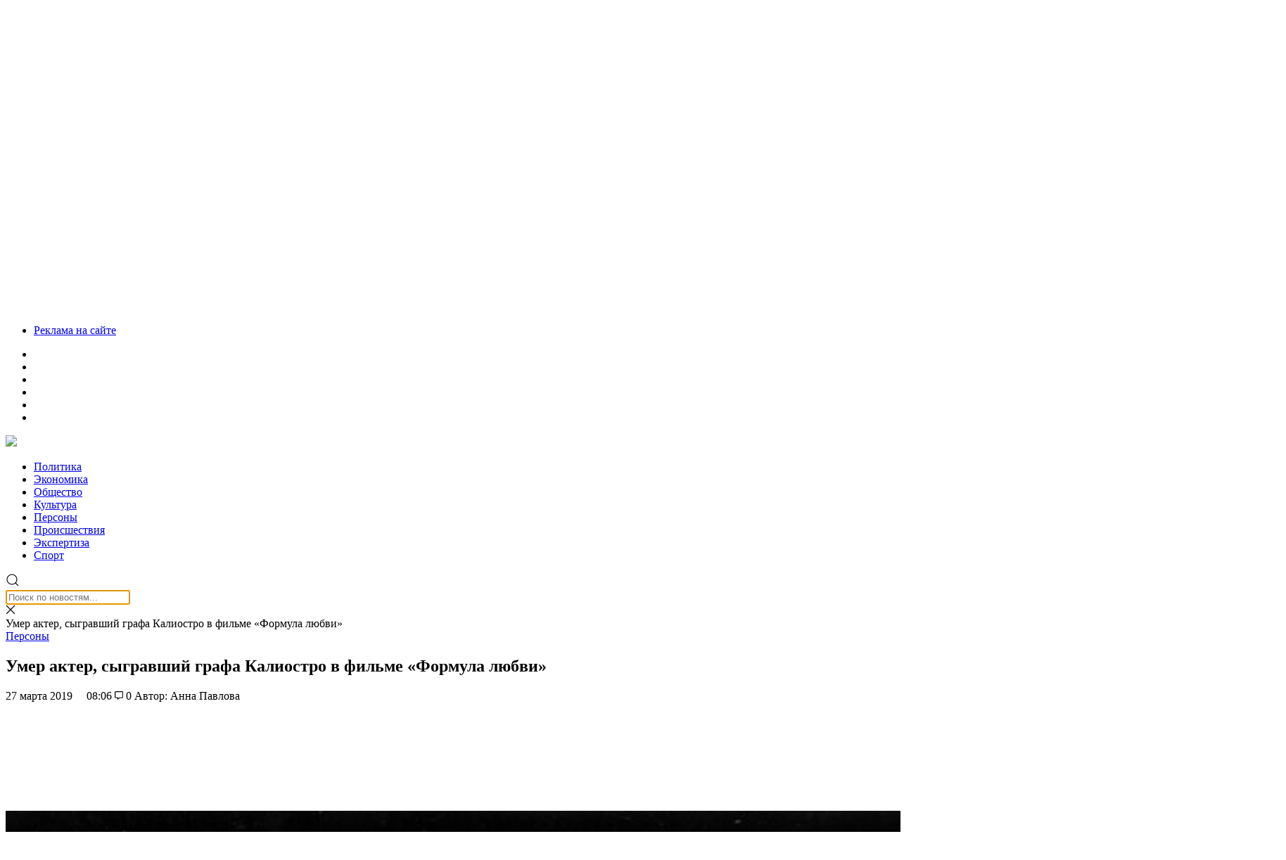

--- FILE ---
content_type: text/html; charset=UTF-8
request_url: https://volgasib.ru/virtual/person/umer-akter-sygravshij-grafa-kaliostro-v-filme-formula-lyubvi/
body_size: 38660
content:
<!doctype html><html lang="ru-RU"><head><meta charset="UTF-8"><meta name="viewport" content="width=device-width, initial-scale=1"><meta name="theme-color" content="#252E35"><link rel="profile" href="https://gmpg.org/xfn/11"><link rel="preload" href="/wp-content/themes/volgasib_2019/fonts/ProximaNovaCond-Regular/ProximaNovaCond-Regular.woff2" as="font" type="font/woff2" crossorigin><link rel="preload" href="/wp-content/themes/volgasib_2019/fonts/ProximaNovaCond-Bold/ProximaNovaCond-Bold.woff2" as="font" type="font/woff2" crossorigin><link rel="dns-prefetch" href="//www.google-analytics.com"><meta name='robots' content='index, follow, max-image-preview:large, max-snippet:-1, max-video-preview:-1' /><style>img:is([sizes="auto" i], [sizes^="auto," i]) { contain-intrinsic-size: 3000px 1500px }</style><title>Умер актер, сыгравший графа Калиостро в фильме «Формула любви» &#8226; СоцИнформБюро</title><meta name="description" content="Актер грузинского кино и театра Нодар Мгалоблишвили, который известен публике по роли графа Калиостро в фильме «Формула любви», скончался на 88-м году" /><link rel="canonical" href="https://volgasib.ru/virtual/person/umer-akter-sygravshij-grafa-kaliostro-v-filme-formula-lyubvi/" /><meta property="og:locale" content="ru_RU" /><meta property="og:type" content="article" /><meta property="og:title" content="Умер актер, сыгравший графа Калиостро в фильме «Формула любви» &#8226; СоцИнформБюро" /><meta property="og:description" content="Актер грузинского кино и театра Нодар Мгалоблишвили, который известен публике по роли графа Калиостро в фильме «Формула любви», скончался на 88-м году" /><meta property="og:url" content="https://volgasib.ru/virtual/person/umer-akter-sygravshij-grafa-kaliostro-v-filme-formula-lyubvi/" /><meta property="og:site_name" content="СоцИнформБюро" /><meta property="article:publisher" content="https://www.facebook.com/volgasib" /><meta property="article:published_time" content="2019-03-27T04:06:12+00:00" /><meta property="article:modified_time" content="2019-03-27T04:27:22+00:00" /><meta property="og:image" content="https://volgasib.ru/wp-content/uploads/2019/03/20160419_gaf_rp34_028-800x610.jpg" /><meta property="og:image:width" content="800" /><meta property="og:image:height" content="610" /><meta property="og:image:type" content="image/jpeg" /><meta name="author" content="Надира Коннова" /><meta name="twitter:card" content="summary_large_image" /><meta name="twitter:creator" content="@volgasib" /><meta name="twitter:site" content="@volgasib" /><meta name="twitter:label1" content="Написано автором" /><meta name="twitter:data1" content="Надира Коннова" /><link rel="amphtml" href="https://volgasib.ru/virtual/person/umer-akter-sygravshij-grafa-kaliostro-v-filme-formula-lyubvi/amp/" /><meta name="generator" content="AMP for WP 1.1.11"/><link rel='dns-prefetch' href='//cdnjs.cloudflare.com' /><link rel='dns-prefetch' href='//cdn.jsdelivr.net' /> <script type="text/javascript" id="wpp-js" src="https://volgasib.ru/wp-content/plugins/wordpress-popular-posts/assets/js/wpp.min.js?ver=7.3.6" data-sampling="0" data-sampling-rate="100" data-api-url="https://volgasib.ru/wp-json/wordpress-popular-posts" data-post-id="112898" data-token="5d66aa9743" data-lang="0" data-debug="0"></script> <script type="text/javascript" src="[data-uri]" defer></script> <link rel='stylesheet' id='wp-block-library-css' href='https://volgasib.ru/wp-includes/css/dist/block-library/style.min.css' type='text/css' media='all' /><style id='classic-theme-styles-inline-css' type='text/css'>/*! This file is auto-generated */
.wp-block-button__link{color:#fff;background-color:#32373c;border-radius:9999px;box-shadow:none;text-decoration:none;padding:calc(.667em + 2px) calc(1.333em + 2px);font-size:1.125em}.wp-block-file__button{background:#32373c;color:#fff;text-decoration:none}</style><link rel='stylesheet' id='atomic-blocks-style-css-css' href='https://volgasib.ru/wp-content/plugins/atomic-blocks/dist/blocks.style.build.css' type='text/css' media='all' /><style id='wpshop-omnivideo-style-inline-css' type='text/css'></style><style id='global-styles-inline-css' type='text/css'>:root{--wp--preset--aspect-ratio--square: 1;--wp--preset--aspect-ratio--4-3: 4/3;--wp--preset--aspect-ratio--3-4: 3/4;--wp--preset--aspect-ratio--3-2: 3/2;--wp--preset--aspect-ratio--2-3: 2/3;--wp--preset--aspect-ratio--16-9: 16/9;--wp--preset--aspect-ratio--9-16: 9/16;--wp--preset--color--black: #000000;--wp--preset--color--cyan-bluish-gray: #abb8c3;--wp--preset--color--white: #ffffff;--wp--preset--color--pale-pink: #f78da7;--wp--preset--color--vivid-red: #cf2e2e;--wp--preset--color--luminous-vivid-orange: #ff6900;--wp--preset--color--luminous-vivid-amber: #fcb900;--wp--preset--color--light-green-cyan: #7bdcb5;--wp--preset--color--vivid-green-cyan: #00d084;--wp--preset--color--pale-cyan-blue: #8ed1fc;--wp--preset--color--vivid-cyan-blue: #0693e3;--wp--preset--color--vivid-purple: #9b51e0;--wp--preset--gradient--vivid-cyan-blue-to-vivid-purple: linear-gradient(135deg,rgba(6,147,227,1) 0%,rgb(155,81,224) 100%);--wp--preset--gradient--light-green-cyan-to-vivid-green-cyan: linear-gradient(135deg,rgb(122,220,180) 0%,rgb(0,208,130) 100%);--wp--preset--gradient--luminous-vivid-amber-to-luminous-vivid-orange: linear-gradient(135deg,rgba(252,185,0,1) 0%,rgba(255,105,0,1) 100%);--wp--preset--gradient--luminous-vivid-orange-to-vivid-red: linear-gradient(135deg,rgba(255,105,0,1) 0%,rgb(207,46,46) 100%);--wp--preset--gradient--very-light-gray-to-cyan-bluish-gray: linear-gradient(135deg,rgb(238,238,238) 0%,rgb(169,184,195) 100%);--wp--preset--gradient--cool-to-warm-spectrum: linear-gradient(135deg,rgb(74,234,220) 0%,rgb(151,120,209) 20%,rgb(207,42,186) 40%,rgb(238,44,130) 60%,rgb(251,105,98) 80%,rgb(254,248,76) 100%);--wp--preset--gradient--blush-light-purple: linear-gradient(135deg,rgb(255,206,236) 0%,rgb(152,150,240) 100%);--wp--preset--gradient--blush-bordeaux: linear-gradient(135deg,rgb(254,205,165) 0%,rgb(254,45,45) 50%,rgb(107,0,62) 100%);--wp--preset--gradient--luminous-dusk: linear-gradient(135deg,rgb(255,203,112) 0%,rgb(199,81,192) 50%,rgb(65,88,208) 100%);--wp--preset--gradient--pale-ocean: linear-gradient(135deg,rgb(255,245,203) 0%,rgb(182,227,212) 50%,rgb(51,167,181) 100%);--wp--preset--gradient--electric-grass: linear-gradient(135deg,rgb(202,248,128) 0%,rgb(113,206,126) 100%);--wp--preset--gradient--midnight: linear-gradient(135deg,rgb(2,3,129) 0%,rgb(40,116,252) 100%);--wp--preset--font-size--small: 13px;--wp--preset--font-size--medium: 20px;--wp--preset--font-size--large: 36px;--wp--preset--font-size--x-large: 42px;--wp--preset--spacing--20: 0.44rem;--wp--preset--spacing--30: 0.67rem;--wp--preset--spacing--40: 1rem;--wp--preset--spacing--50: 1.5rem;--wp--preset--spacing--60: 2.25rem;--wp--preset--spacing--70: 3.38rem;--wp--preset--spacing--80: 5.06rem;--wp--preset--shadow--natural: 6px 6px 9px rgba(0, 0, 0, 0.2);--wp--preset--shadow--deep: 12px 12px 50px rgba(0, 0, 0, 0.4);--wp--preset--shadow--sharp: 6px 6px 0px rgba(0, 0, 0, 0.2);--wp--preset--shadow--outlined: 6px 6px 0px -3px rgba(255, 255, 255, 1), 6px 6px rgba(0, 0, 0, 1);--wp--preset--shadow--crisp: 6px 6px 0px rgba(0, 0, 0, 1);}:where(.is-layout-flex){gap: 0.5em;}:where(.is-layout-grid){gap: 0.5em;}body .is-layout-flex{display: flex;}.is-layout-flex{flex-wrap: wrap;align-items: center;}.is-layout-flex > :is(*, div){margin: 0;}body .is-layout-grid{display: grid;}.is-layout-grid > :is(*, div){margin: 0;}:where(.wp-block-columns.is-layout-flex){gap: 2em;}:where(.wp-block-columns.is-layout-grid){gap: 2em;}:where(.wp-block-post-template.is-layout-flex){gap: 1.25em;}:where(.wp-block-post-template.is-layout-grid){gap: 1.25em;}.has-black-color{color: var(--wp--preset--color--black) !important;}.has-cyan-bluish-gray-color{color: var(--wp--preset--color--cyan-bluish-gray) !important;}.has-white-color{color: var(--wp--preset--color--white) !important;}.has-pale-pink-color{color: var(--wp--preset--color--pale-pink) !important;}.has-vivid-red-color{color: var(--wp--preset--color--vivid-red) !important;}.has-luminous-vivid-orange-color{color: var(--wp--preset--color--luminous-vivid-orange) !important;}.has-luminous-vivid-amber-color{color: var(--wp--preset--color--luminous-vivid-amber) !important;}.has-light-green-cyan-color{color: var(--wp--preset--color--light-green-cyan) !important;}.has-vivid-green-cyan-color{color: var(--wp--preset--color--vivid-green-cyan) !important;}.has-pale-cyan-blue-color{color: var(--wp--preset--color--pale-cyan-blue) !important;}.has-vivid-cyan-blue-color{color: var(--wp--preset--color--vivid-cyan-blue) !important;}.has-vivid-purple-color{color: var(--wp--preset--color--vivid-purple) !important;}.has-black-background-color{background-color: var(--wp--preset--color--black) !important;}.has-cyan-bluish-gray-background-color{background-color: var(--wp--preset--color--cyan-bluish-gray) !important;}.has-white-background-color{background-color: var(--wp--preset--color--white) !important;}.has-pale-pink-background-color{background-color: var(--wp--preset--color--pale-pink) !important;}.has-vivid-red-background-color{background-color: var(--wp--preset--color--vivid-red) !important;}.has-luminous-vivid-orange-background-color{background-color: var(--wp--preset--color--luminous-vivid-orange) !important;}.has-luminous-vivid-amber-background-color{background-color: var(--wp--preset--color--luminous-vivid-amber) !important;}.has-light-green-cyan-background-color{background-color: var(--wp--preset--color--light-green-cyan) !important;}.has-vivid-green-cyan-background-color{background-color: var(--wp--preset--color--vivid-green-cyan) !important;}.has-pale-cyan-blue-background-color{background-color: var(--wp--preset--color--pale-cyan-blue) !important;}.has-vivid-cyan-blue-background-color{background-color: var(--wp--preset--color--vivid-cyan-blue) !important;}.has-vivid-purple-background-color{background-color: var(--wp--preset--color--vivid-purple) !important;}.has-black-border-color{border-color: var(--wp--preset--color--black) !important;}.has-cyan-bluish-gray-border-color{border-color: var(--wp--preset--color--cyan-bluish-gray) !important;}.has-white-border-color{border-color: var(--wp--preset--color--white) !important;}.has-pale-pink-border-color{border-color: var(--wp--preset--color--pale-pink) !important;}.has-vivid-red-border-color{border-color: var(--wp--preset--color--vivid-red) !important;}.has-luminous-vivid-orange-border-color{border-color: var(--wp--preset--color--luminous-vivid-orange) !important;}.has-luminous-vivid-amber-border-color{border-color: var(--wp--preset--color--luminous-vivid-amber) !important;}.has-light-green-cyan-border-color{border-color: var(--wp--preset--color--light-green-cyan) !important;}.has-vivid-green-cyan-border-color{border-color: var(--wp--preset--color--vivid-green-cyan) !important;}.has-pale-cyan-blue-border-color{border-color: var(--wp--preset--color--pale-cyan-blue) !important;}.has-vivid-cyan-blue-border-color{border-color: var(--wp--preset--color--vivid-cyan-blue) !important;}.has-vivid-purple-border-color{border-color: var(--wp--preset--color--vivid-purple) !important;}.has-vivid-cyan-blue-to-vivid-purple-gradient-background{background: var(--wp--preset--gradient--vivid-cyan-blue-to-vivid-purple) !important;}.has-light-green-cyan-to-vivid-green-cyan-gradient-background{background: var(--wp--preset--gradient--light-green-cyan-to-vivid-green-cyan) !important;}.has-luminous-vivid-amber-to-luminous-vivid-orange-gradient-background{background: var(--wp--preset--gradient--luminous-vivid-amber-to-luminous-vivid-orange) !important;}.has-luminous-vivid-orange-to-vivid-red-gradient-background{background: var(--wp--preset--gradient--luminous-vivid-orange-to-vivid-red) !important;}.has-very-light-gray-to-cyan-bluish-gray-gradient-background{background: var(--wp--preset--gradient--very-light-gray-to-cyan-bluish-gray) !important;}.has-cool-to-warm-spectrum-gradient-background{background: var(--wp--preset--gradient--cool-to-warm-spectrum) !important;}.has-blush-light-purple-gradient-background{background: var(--wp--preset--gradient--blush-light-purple) !important;}.has-blush-bordeaux-gradient-background{background: var(--wp--preset--gradient--blush-bordeaux) !important;}.has-luminous-dusk-gradient-background{background: var(--wp--preset--gradient--luminous-dusk) !important;}.has-pale-ocean-gradient-background{background: var(--wp--preset--gradient--pale-ocean) !important;}.has-electric-grass-gradient-background{background: var(--wp--preset--gradient--electric-grass) !important;}.has-midnight-gradient-background{background: var(--wp--preset--gradient--midnight) !important;}.has-small-font-size{font-size: var(--wp--preset--font-size--small) !important;}.has-medium-font-size{font-size: var(--wp--preset--font-size--medium) !important;}.has-large-font-size{font-size: var(--wp--preset--font-size--large) !important;}.has-x-large-font-size{font-size: var(--wp--preset--font-size--x-large) !important;}
:where(.wp-block-post-template.is-layout-flex){gap: 1.25em;}:where(.wp-block-post-template.is-layout-grid){gap: 1.25em;}
:where(.wp-block-columns.is-layout-flex){gap: 2em;}:where(.wp-block-columns.is-layout-grid){gap: 2em;}
:root :where(.wp-block-pullquote){font-size: 1.5em;line-height: 1.6;}</style><link rel='stylesheet' id='anycomment-custom-styles-css' href='https://volgasib.ru/wp-content/plugins/anycomment/static/css/main-custom-b835198e6e58913f63ce4dc16efe78cf5e9012ef0f81e87e0ef36efd9aae9172.min.css' type='text/css' media='all' /><link rel='stylesheet' id='gn-frontend-gnfollow-style-css' href='https://volgasib.ru/wp-content/plugins/gn-publisher/assets/css/gn-frontend-gnfollow.min.css' type='text/css' media='all' /><link rel='stylesheet' id='qtip2css-css' href='https://volgasib.ru/wp-content/plugins/wordpress-tooltips/js/qtip2/jquery.qtip.min.css' type='text/css' media='all' /><link rel='stylesheet' id='directorycss-css' href='https://volgasib.ru/wp-content/plugins/wordpress-tooltips/js/jdirectory/directory.min.css' type='text/css' media='all' /><link rel='stylesheet' id='wordpress-popular-posts-css-css' href='https://volgasib.ru/wp-content/plugins/wordpress-popular-posts/assets/css/wpp.css' type='text/css' media='all' /><link rel='stylesheet' id='wp-omnivideo-style-css' href='https://volgasib.ru/wp-content/plugins/wp-omnivideo/assets/public/css/omnivideo.min.css' type='text/css' media='all' /><link rel='stylesheet' id='style-css' href='https://volgasib.ru/wp-content/themes/volgasib_2019/style.css' type='text/css' media='all' /><link rel='stylesheet' id='volgasib_2019-Simplebar.css-css' href='https://cdn.jsdelivr.net/npm/simplebar@latest/dist/simplebar.css' type='text/css' media='all' /><link rel='stylesheet' id='fancybox-css' href='https://volgasib.ru/wp-content/plugins/easy-fancybox/fancybox/1.5.4/jquery.fancybox.min.css' type='text/css' media='screen' /> <script type="text/javascript" src="https://volgasib.ru/wp-includes/js/jquery/jquery.min.js" id="jquery-core-js"></script> <script type="text/javascript" src="https://volgasib.ru/wp-includes/js/jquery/jquery-migrate.min.js" id="jquery-migrate-js" defer data-deferred="1"></script> <script type="text/javascript" src="https://volgasib.ru/wp-content/plugins/wordpress-tooltips/js/qtip2/jquery.qtip.min.js" id="qtip2js-js" defer data-deferred="1"></script> <script type="text/javascript" src="https://volgasib.ru/wp-content/plugins/wordpress-tooltips/js/jdirectory/jquery.directory.min.js" id="directoryjs-js" defer data-deferred="1"></script> <script type="text/javascript" src="https://cdnjs.cloudflare.com/ajax/libs/uikit/3.0.0-rc.9/js/uikit.min.js" id="volgasib_2019-uikit.min.js-js" defer data-deferred="1"></script> <script type="text/javascript" src="https://cdn.jsdelivr.net/npm/simplebar@5.2.0/dist/simplebar.min.js" id="volgasib_2019-Simplebar.js-js" defer data-deferred="1"></script> <link rel="https://api.w.org/" href="https://volgasib.ru/wp-json/" /><link rel="alternate" title="JSON" type="application/json" href="https://volgasib.ru/wp-json/wp/v2/posts/112898" /><link rel="alternate" title="oEmbed (JSON)" type="application/json+oembed" href="https://volgasib.ru/wp-json/oembed/1.0/embed?url=https%3A%2F%2Fvolgasib.ru%2Fvirtual%2Fperson%2Fumer-akter-sygravshij-grafa-kaliostro-v-filme-formula-lyubvi%2F" /><link rel="alternate" title="oEmbed (XML)" type="text/xml+oembed" href="https://volgasib.ru/wp-json/oembed/1.0/embed?url=https%3A%2F%2Fvolgasib.ru%2Fvirtual%2Fperson%2Fumer-akter-sygravshij-grafa-kaliostro-v-filme-formula-lyubvi%2F&#038;format=xml" /><style>.pseudo-clearfy-link { color: #008acf; cursor: pointer;}.pseudo-clearfy-link:hover { text-decoration: none;}</style> <script type="text/javascript">if(typeof jQuery=='undefined')
	{
		document.write('<'+'script src="https://volgasib.ru/wp-content/plugins//wordpress-tooltips/js/qtip/jquery.js" type="text/javascript"></'+'script>');
	}</script> <script type="text/javascript" src="[data-uri]" defer></script> <style type="text/css">.tooltips_table .tooltipsall
	{
		border-bottom:none !important;
	}
	.tooltips_table span {
    color: inherit !important;
	}
	.qtip-content .tooltipsall
	{
		border-bottom:none !important;
		color: inherit !important;
	}
	
		.tooltipsincontent
	{
		border-bottom:2px dotted #888;	
	}

	.tooltipsPopupCreditLink a
	{
		color:gray;
	}</style><style type="text/css">.navitems a
			{
				text-decoration: none !important;
			}</style><style id="wpp-loading-animation-styles">@-webkit-keyframes bgslide{from{background-position-x:0}to{background-position-x:-200%}}@keyframes bgslide{from{background-position-x:0}to{background-position-x:-200%}}.wpp-widget-block-placeholder,.wpp-shortcode-placeholder{margin:0 auto;width:60px;height:3px;background:#dd3737;background:linear-gradient(90deg,#dd3737 0%,#571313 10%,#dd3737 100%);background-size:200% auto;border-radius:3px;-webkit-animation:bgslide 1s infinite linear;animation:bgslide 1s infinite linear}</style> <script type="application/ld+json" class="saswp-schema-markup-output">[{"@context":"https:\/\/schema.org\/","@type":"BlogPosting","@id":"https:\/\/volgasib.ru\/virtual\/person\/umer-akter-sygravshij-grafa-kaliostro-v-filme-formula-lyubvi\/#BlogPosting","url":"https:\/\/volgasib.ru\/virtual\/person\/umer-akter-sygravshij-grafa-kaliostro-v-filme-formula-lyubvi\/","inLanguage":"ru-RU","mainEntityOfPage":"https:\/\/volgasib.ru\/virtual\/person\/umer-akter-sygravshij-grafa-kaliostro-v-filme-formula-lyubvi\/","headline":"\u0423\u043c\u0435\u0440 \u0430\u043a\u0442\u0435\u0440, \u0441\u044b\u0433\u0440\u0430\u0432\u0448\u0438\u0439 \u0433\u0440\u0430\u0444\u0430 \u041a\u0430\u043b\u0438\u043e\u0441\u0442\u0440\u043e \u0432 \u0444\u0438\u043b\u044c\u043c\u0435 \u00ab\u0424\u043e\u0440\u043c\u0443\u043b\u0430 \u043b\u044e\u0431\u0432\u0438\u00bb","description":"\u0410\u043a\u0442\u0435\u0440 \u0433\u0440\u0443\u0437\u0438\u043d\u0441\u043a\u043e\u0433\u043e \u043a\u0438\u043d\u043e \u0438 \u0442\u0435\u0430\u0442\u0440\u0430 \u041d\u043e\u0434\u0430\u0440 \u041c\u0433\u0430\u043b\u043e\u0431\u043b\u0438\u0448\u0432\u0438\u043b\u0438, \u043a\u043e\u0442\u043e\u0440\u044b\u0439 \u0438\u0437\u0432\u0435\u0441\u0442\u0435\u043d \u043f\u0443\u0431\u043b\u0438\u043a\u0435 \u043f\u043e \u0440\u043e\u043b\u0438 \u0433\u0440\u0430\u0444\u0430 \u041a\u0430\u043b\u0438\u043e\u0441\u0442\u0440\u043e \u0432 \u0444\u0438\u043b\u044c\u043c\u0435 \u00ab\u0424\u043e\u0440\u043c\u0443\u043b\u0430 \u043b\u044e\u0431\u0432\u0438\u00bb, \u0441\u043a\u043e\u043d\u0447\u0430\u043b\u0441\u044f \u043d\u0430 88-\u043c \u0433\u043e\u0434\u0443 \u0436\u0438\u0437\u043d\u0438. \u041e \u0441\u043c\u0435\u0440\u0442\u0438 \u0437\u0430\u0441\u043b\u0443\u0436\u0435\u043d\u043d\u043e\u0433\u043e \u0430\u0440\u0442\u0438\u0441\u0442\u0430 \u0441\u043e\u043e\u0431\u0449\u0438\u043b \u00ab\u041f\u0435\u0440\u0432\u044b\u0439 \u043a\u0430\u043d\u0430\u043b\u00bb \u0413\u0440\u0443\u0437\u0438\u0438. \u0422\u0435\u043b\u0435\u043a\u0430\u043d\u0430\u043b \u043d\u0435 \u043d\u0430\u0437\u0432\u0430\u043b \u043f\u0440\u0438\u0447\u0438\u043d\u0443 \u0441\u043c\u0435\u0440\u0442\u0438 \u041c\u0433\u0430\u043b\u043e\u0431\u043b\u0438\u0448\u0432\u0438\u043b\u0438, \u043e\u0434\u043d\u0430\u043a\u043e \u043e\u0442\u043c\u0435\u0442\u0438\u043b, \u0447\u0442\u043e \u043f\u043e\u0441\u043b\u0435\u0434\u043d\u0438\u0435 \u043c\u0435\u0441\u044f\u0446\u044b \u0430\u043a\u0442\u0435\u0440 \u0442\u044f\u0436\u0435\u043b\u043e \u0431\u043e\u043b\u0435\u043b. \u041d\u043e\u0434\u0430\u0440 \u041c\u0433\u0430\u043b\u043e\u0431\u043b\u0438\u0448\u0432\u0438\u043b\u0438 \u2013 \u0433\u0440\u0443\u0437\u0438\u043d\u0441\u043a\u0438\u0439 \u0442\u0435\u0430\u0442\u0440\u0430\u043b\u044c\u043d\u044b\u0439 \u0430\u043a\u0442\u0435\u0440. \u0412 \u043f\u0435\u0440\u0432\u0443\u044e \u043e\u0447\u0435\u0440\u0435\u0434\u044c \u2013 \u0442\u0435\u0430\u0442\u0440\u0430\u043b\u044c\u043d\u044b\u0439, \u0445\u043e\u0442\u044f \u0448\u0438\u0440\u043e\u043a\u0443\u044e \u0438\u0437\u0432\u0435\u0441\u0442\u043d\u043e\u0441\u0442\u044c \u0435\u043c\u0443 \u043f\u0440\u0438\u043d\u0435\u0441\u043b\u0438 \u043a\u0438\u043d\u043e\u0444\u0438\u043b\u044c\u043c\u044b. \u0418\u0437-\u0437\u0430 \u0441\u0438\u043b\u044c\u043d\u043e\u0433\u043e \u0430\u043a\u0446\u0435\u043d\u0442\u0430 \u0432\u043e \u0432\u0441\u0435\u0445 \u0440\u0443\u0441\u0441\u043a\u043e\u044f\u0437\u044b\u0447\u043d\u044b\u0445 \u0444\u0438\u043b\u044c\u043c\u0430\u0445 \u0430\u043a\u0442\u0435\u0440\u0430 \u043e\u0437\u0432\u0443\u0447\u0438\u0432\u0430\u043b\u0438 \u0434\u0440\u0443\u0433\u0438\u0435 \u043b\u044e\u0434\u0438. \u0412 \u0440\u0430\u0437\u043d\u044b\u0435 \u0433\u043e\u0434\u044b \u0435\u0433\u043e \u0434\u0443\u0431\u043b\u0438\u0440\u043e\u0432\u0430\u043b\u0438: \u0412\u043b\u0430\u0434\u0438\u043c\u0438\u0440 \u0414\u0440\u0443\u0436\u043d\u0438\u043a\u043e\u0432, \u0410\u0440\u043c\u0435\u043d \u0414\u0436\u0438\u0433\u0430\u0440\u0445\u0430\u043d\u044f\u043d, \u0415\u0432\u0433\u0435\u043d\u0438\u0439 \u041f\u0430\u043f\u0435\u0440\u043d\u044b\u0439, \u0412\u043b\u0430\u0434\u0438\u043c\u0438\u0440 \u0421\u043e\u0448\u0430\u043b\u044c\u0441\u043a\u0438\u0439, \u0410\u043b\u0435\u043a\u0441\u0435\u0439 \u0416\u0430\u0440\u043a\u043e\u0432, \u0412\u043b\u0430\u0434\u0438\u043c\u0438\u0440 \u0422\u0430\u0442\u043e\u0441\u043e\u0432, \u0411\u043e\u0440\u0438\u0441 \u0421\u043c\u043e\u043b\u043a\u0438\u043d, \u0418\u0432\u0430\u043d \u041a\u0440\u0430\u0441\u043a\u043e, \u0411\u043e\u0440\u0438\u0441 \u0425\u0438\u043c\u0438\u0447\u0435\u0432 \u0438 \u0418\u0433\u043e\u0440\u044c \u042f\u0441\u0443\u043b\u043e\u0432\u0438\u0447. \u0412 1979 \u0433\u043e\u0434\u0443 \u041d\u043e\u0434\u0430\u0440\u0443 \u0410\u043b\u0435\u043a\u0441\u0430\u043d\u0434\u0440\u043e\u0432\u0438\u0447\u0443 \u041c\u0433\u0430\u043b\u043e\u0431\u043b\u0438\u0448\u0432\u0438\u043b\u0438 \u0431\u044b\u043b\u043e \u043f\u0440\u0438\u0441\u0432\u043e\u0435\u043d\u043e \u0437\u0432\u0430\u043d\u0438\u0435 \u041d\u0430\u0440\u043e\u0434\u043d\u044b\u0439 \u0430\u0440\u0442\u0438\u0441\u0442 \u0413\u0440\u0443\u0437\u0438\u043d\u0441\u043a\u043e\u0439 \u0421\u0421\u0420. \u0412 1984 \u0433\u043e\u0434\u0443 \u041c\u0430\u0440\u043a \u0417\u0430\u0445\u0430\u0440\u043e\u0432 \u0441\u043d\u044f\u043b \u0441\u0432\u043e\u044e \u0437\u043d\u0430\u043c\u0435\u043d\u0438\u0442\u0443\u044e \u00ab\u0424\u043e\u0440\u043c\u0443\u043b\u0443 \u043b\u044e\u0431\u0432\u0438\u00bb, \u0438 \u043d\u0430 \u041d\u043e\u0434\u0430\u0440\u0430 \u041c\u0433\u0430\u043b\u043e\u0431\u043b\u0438\u0448\u0432\u0438\u043b\u0438 \u043e\u0431\u0440\u0443\u0448\u0438\u043b\u0430\u0441\u044c \u0441\u043b\u0430\u0432\u0430. \u0420\u043e\u043b\u044c \u043e\u0431\u0430\u044f\u0442\u0435\u043b\u044c\u043d\u043e\u0433\u043e \u043f\u0440\u043e\u0445\u043e\u0434\u0438\u043c\u0446\u0430, \u043c\u0430\u0433\u0430 \u0438 \u0430\u0432\u0430\u043d\u0442\u044e\u0440\u0438\u0441\u0442\u0430 \u0414\u0436\u0443\u0437\u0435\u043f\u043f\u0435 \u041a\u0430\u043b\u0438\u043e\u0441\u0442\u0440\u043e \u0431\u044b\u043b\u0430 \u0441\u044b\u0433\u0440\u0430\u043d\u0430 \u0430\u043a\u0442\u0435\u0440\u043e\u043c \u0431\u043b\u0435\u0441\u0442\u044f\u0449\u0435, \u0430 \u0435\u0433\u043e \u043e\u0433\u0440\u043e\u043c\u043d\u044b\u0435 \u043f\u0435\u0447\u0430\u043b\u044c\u043d\u044b\u0435 \u0433\u043b\u0430\u0437\u0430 \u0437\u0430\u043f\u0430\u043b\u0438 \u0432 \u0434\u0443\u0448\u0443 \u0432\u0441\u0435\u043c \u0441\u043e\u0432\u0435\u0442\u0441\u043a\u0438\u043c \u0437\u0440\u0438\u0442\u0435\u043b\u044f\u043c. \u0412 \u043a\u0430\u0436\u0434\u043e\u043c \u0438\u043b\u043b\u044e\u0441\u0442\u0440\u0438\u0440\u043e\u0432\u0430\u043d\u043d\u043e\u043c \u0436\u0443\u0440\u043d\u0430\u043b\u0435 \u0431\u044b\u043b\u0438 \u0444\u043e\u0442\u043e \u041d\u043e\u0434\u0430\u0440\u0430 \u041c\u0433\u0430\u043b\u043e\u0431\u043b\u0438\u0448\u0432\u0438\u043b\u0438 \u0432 \u043e\u0431\u0440\u0430\u0437\u0435 \u0433\u0440\u0430\u0444\u0430 \u041a\u0430\u043b\u0438\u043e\u0441\u0442\u0440\u043e. \u0418 \u0434\u043e \u0441\u0438\u0445 \u043f\u043e\u0440 \u0444\u0438\u043b\u044c\u043c \u043f\u0440\u043e\u0434\u043e\u043b\u0436\u0430\u0435\u0442 \u0438\u043d\u0442\u0435\u0440\u0435\u0441\u043e\u0432\u0430\u0442\u044c \u0438 \u0440\u0430\u0434\u043e\u0432\u0430\u0442\u044c \u043b\u044e\u0434\u0435\u0439, \u0430 \u0437\u043d\u0430\u0447\u0438\u0442, \u0432\u0441\u0435 \u043d\u043e\u0432\u044b\u0435 \u0437\u0440\u0438\u0442\u0435\u043b\u0438 \u0441\u0442\u0430\u043d\u043e\u0432\u044f\u0442\u0441\u044f \u043f\u043e\u043a\u043b\u043e\u043d\u043d\u0438\u043a\u0430\u043c\u0438 \u0442\u0430\u043b\u0430\u043d\u0442\u0430 \u041d\u043e\u0434\u0430\u0440\u0430 \u0410\u043b\u0435\u043a\u0441\u0430\u043d\u0434\u0440\u043e\u0432\u0438\u0447\u0430. \u0412 \u0442\u043e\u043c \u0436\u0435 \u0433\u043e\u0434\u0443 \u041c\u0433\u0430\u043b\u043e\u0431\u043b\u0438\u0448\u0432\u0438\u043b\u0438 \u0441\u043d\u044f\u043b\u0441\u044f \u0432 \u0444\u0438\u043b\u044c\u043c\u0435-\u0441\u043a\u0430\u0437\u043a\u0435 \u0411\u043e\u0440\u0438\u0441\u0430 \u041d\u0435\u0431\u0438\u0435\u0440\u0438\u0434\u0437\u0435 \u00ab\u0418\u0432\u0430\u043d\u043a\u043e \u0438 \u0446\u0430\u0440\u044c \u041f\u043e\u0433\u0430\u043d\u0438\u043d\u00bb. \u0412 \u044d\u0442\u043e\u043c \u0441\u043e\u0432\u043c\u0435\u0441\u0442\u043d\u043e\u043c \u0443\u043a\u0440\u0430\u0438\u043d\u0441\u043a\u043e-\u0433\u0440\u0443\u0437\u0438\u043d\u0441\u043a\u043e\u043c \u043f\u0440\u043e\u0435\u043a\u0442\u0435 \u0430\u043a\u0442\u0435\u0440 \u0438\u0433\u0440\u0430\u0435\u0442 \u0440\u043e\u043b\u044c \u041a\u0430\u0440\u043a\u0430\u0440\u043e\u043d\u0430. \u042d\u0442\u043e \u043d\u0435 \u0435\u0434\u0438\u043d\u0441\u0442\u0432\u0435\u043d\u043d\u044b\u0439 \u043e\u043f\u044b\u0442 \u0441\u044a\u0435\u043c\u043e\u043a \u0432 \u0444\u0438\u043b\u044c\u043c\u0435-\u0441\u043a\u0430\u0437\u043a\u0435 \u0443 \u041d\u043e\u0434\u0430\u0440\u0430 \u041c\u0433\u0430\u043b\u043e\u0431\u043b\u0438\u0448\u0432\u0438\u043b\u0438. \u0420\u043e\u0432\u043d\u043e \u0447\u0435\u0440\u0435\u0437 20 \u043b\u0435\u0442, \u0432 2004 \u0433\u043e\u0434\u0443 \u0430\u043a\u0442\u0435\u0440 \u0441\u044b\u0433\u0440\u0430\u043b \u0432 \u0441\u043e\u0432\u0440\u0435\u043c\u0435\u043d\u043d\u043e\u0439 \u0441\u043a\u0430\u0437\u043a\u0435 \u041c\u0438\u0445\u0430\u0438\u043b\u0430 \u041b\u0435\u0432\u0438\u0442\u0438\u043d\u0430 \u00ab\u0427\u0443\u0434\u0435\u0441\u0430 \u0432 \u0420\u0435\u0448\u0435\u0442\u043e\u0432\u0435\u00bb. \u041d\u043e\u0434\u0430\u0440 \u0410\u043b\u0435\u043a\u0441\u0430\u043d\u0434\u0440\u043e\u0432\u0438\u0447 \u0438\u0433\u0440\u0430\u0435\u0442 \u0437\u043b\u043e\u0434\u0435\u044f \u2013 \u041a\u0430\u0449\u0435\u044f \u0411\u0435\u0441\u0441\u043c\u0435\u0440\u0442\u043d\u043e\u0433\u043e. \u041f\u043e\u0441\u043b\u0435 \u00ab\u0424\u043e\u0440\u043c\u0443\u043b\u044b \u043b\u044e\u0431\u0432\u0438\u00bb \u043f\u0440\u0435\u0434\u043b\u043e\u0436\u0435\u043d\u0438\u044f \u041d\u043e\u0434\u0430\u0440\u0443 \u041c\u0433\u0430\u043b\u043e\u0431\u043b\u0438\u0448\u0432\u0438\u043b\u0438 \u043f\u043e\u0441\u0442\u0443\u043f\u0430\u043b\u0438 \u043e\u0442 \u0440\u0443\u0441\u0441\u043a\u0438\u0445, \u0443\u043a\u0440\u0430\u0438\u043d\u0441\u043a\u0438\u0445, \u0433\u0440\u0443\u0437\u0438\u043d\u0441\u043a\u0438\u0445 \u0438 \u043c\u043e\u043b\u0434\u0430\u0432\u0441\u043a\u0438\u0445 \u0440\u0435\u0436\u0438\u0441\u0441\u0435\u0440\u043e\u0432, \u043d\u043e \u043e\u043d \u0441\u0447\u0438\u0442\u0430\u043b, \u0447\u0442\u043e \u043d\u0435 \u0441\u0442\u043e\u0438\u0442 \u0441\u043d\u0438\u043c\u0430\u0442\u044c\u0441\u044f \u0432 \u0441\u0446\u0435\u043d\u0430\u0440\u0438\u044f\u0445, \u043a\u043e\u0442\u043e\u0440\u044b\u0435 \u0435\u043c\u0443 \u043d\u0435 \u043d\u0440\u0430\u0432\u044f\u0442\u0441\u044f. \u041d\u043e\u0434\u0430\u0440 \u0410\u043b\u0435\u043a\u0441\u0430\u043d\u0434\u0440\u043e\u0432\u0438\u0447 \u0435\u0449\u0435 \u0441\u043d\u0438\u043c\u0430\u043b\u0441\u044f \u0432 \u043d\u0435\u0441\u043a\u043e\u043b\u044c\u043a\u0438\u0445 \u0444\u0438\u043b\u044c\u043c\u0430\u0445 \u0438 \u0441\u0435\u0440\u0438\u0430\u043b\u0430\u0445, \u043d\u043e \u0432\u0441\u0435 \u0436\u0435 \u0441\u0447\u0438\u0442\u0430\u043b \u0441\u0435\u0431\u044f, \u0432 \u043f\u0435\u0440\u0432\u0443\u044e \u043e\u0447\u0435\u0440\u0435\u0434\u044c, \u0442\u0435\u0430\u0442\u0440\u0430\u043b\u044c\u043d\u044b\u043c \u0430\u043a\u0442\u0435\u0440\u043e\u043c.","articleBody":"\u0410\u043a\u0442\u0435\u0440 \u0433\u0440\u0443\u0437\u0438\u043d\u0441\u043a\u043e\u0433\u043e \u043a\u0438\u043d\u043e \u0438 \u0442\u0435\u0430\u0442\u0440\u0430 \u041d\u043e\u0434\u0430\u0440 \u041c\u0433\u0430\u043b\u043e\u0431\u043b\u0438\u0448\u0432\u0438\u043b\u0438, \u043a\u043e\u0442\u043e\u0440\u044b\u0439 \u0438\u0437\u0432\u0435\u0441\u0442\u0435\u043d \u043f\u0443\u0431\u043b\u0438\u043a\u0435 \u043f\u043e \u0440\u043e\u043b\u0438 \u0433\u0440\u0430\u0444\u0430 \u041a\u0430\u043b\u0438\u043e\u0441\u0442\u0440\u043e \u0432 \u0444\u0438\u043b\u044c\u043c\u0435 \u00ab\u0424\u043e\u0440\u043c\u0443\u043b\u0430 \u043b\u044e\u0431\u0432\u0438\u00bb, \u0441\u043a\u043e\u043d\u0447\u0430\u043b\u0441\u044f \u043d\u0430 88-\u043c \u0433\u043e\u0434\u0443 \u0436\u0438\u0437\u043d\u0438.    \u041e \u0441\u043c\u0435\u0440\u0442\u0438 \u0437\u0430\u0441\u043b\u0443\u0436\u0435\u043d\u043d\u043e\u0433\u043e \u0430\u0440\u0442\u0438\u0441\u0442\u0430 \u0441\u043e\u043e\u0431\u0449\u0438\u043b \u00ab\u041f\u0435\u0440\u0432\u044b\u0439 \u043a\u0430\u043d\u0430\u043b\u00bb \u0413\u0440\u0443\u0437\u0438\u0438. \u0422\u0435\u043b\u0435\u043a\u0430\u043d\u0430\u043b \u043d\u0435 \u043d\u0430\u0437\u0432\u0430\u043b \u043f\u0440\u0438\u0447\u0438\u043d\u0443 \u0441\u043c\u0435\u0440\u0442\u0438 \u041c\u0433\u0430\u043b\u043e\u0431\u043b\u0438\u0448\u0432\u0438\u043b\u0438, \u043e\u0434\u043d\u0430\u043a\u043e \u043e\u0442\u043c\u0435\u0442\u0438\u043b, \u0447\u0442\u043e \u043f\u043e\u0441\u043b\u0435\u0434\u043d\u0438\u0435 \u043c\u0435\u0441\u044f\u0446\u044b \u0430\u043a\u0442\u0435\u0440 \u0442\u044f\u0436\u0435\u043b\u043e \u0431\u043e\u043b\u0435\u043b.    \u041d\u043e\u0434\u0430\u0440 \u041c\u0433\u0430\u043b\u043e\u0431\u043b\u0438\u0448\u0432\u0438\u043b\u0438 \u2013 \u0433\u0440\u0443\u0437\u0438\u043d\u0441\u043a\u0438\u0439 \u0442\u0435\u0430\u0442\u0440\u0430\u043b\u044c\u043d\u044b\u0439 \u0430\u043a\u0442\u0435\u0440. \u0412 \u043f\u0435\u0440\u0432\u0443\u044e \u043e\u0447\u0435\u0440\u0435\u0434\u044c \u2013 \u0442\u0435\u0430\u0442\u0440\u0430\u043b\u044c\u043d\u044b\u0439, \u0445\u043e\u0442\u044f \u0448\u0438\u0440\u043e\u043a\u0443\u044e \u0438\u0437\u0432\u0435\u0441\u0442\u043d\u043e\u0441\u0442\u044c \u0435\u043c\u0443 \u043f\u0440\u0438\u043d\u0435\u0441\u043b\u0438 \u043a\u0438\u043d\u043e\u0444\u0438\u043b\u044c\u043c\u044b.    \u0418\u0437-\u0437\u0430 \u0441\u0438\u043b\u044c\u043d\u043e\u0433\u043e \u0430\u043a\u0446\u0435\u043d\u0442\u0430 \u0432\u043e \u0432\u0441\u0435\u0445 \u0440\u0443\u0441\u0441\u043a\u043e\u044f\u0437\u044b\u0447\u043d\u044b\u0445 \u0444\u0438\u043b\u044c\u043c\u0430\u0445 \u0430\u043a\u0442\u0435\u0440\u0430 \u043e\u0437\u0432\u0443\u0447\u0438\u0432\u0430\u043b\u0438 \u0434\u0440\u0443\u0433\u0438\u0435 \u043b\u044e\u0434\u0438. \u0412 \u0440\u0430\u0437\u043d\u044b\u0435 \u0433\u043e\u0434\u044b \u0435\u0433\u043e \u0434\u0443\u0431\u043b\u0438\u0440\u043e\u0432\u0430\u043b\u0438: \u0412\u043b\u0430\u0434\u0438\u043c\u0438\u0440 \u0414\u0440\u0443\u0436\u043d\u0438\u043a\u043e\u0432, \u0410\u0440\u043c\u0435\u043d \u0414\u0436\u0438\u0433\u0430\u0440\u0445\u0430\u043d\u044f\u043d, \u0415\u0432\u0433\u0435\u043d\u0438\u0439 \u041f\u0430\u043f\u0435\u0440\u043d\u044b\u0439, \u0412\u043b\u0430\u0434\u0438\u043c\u0438\u0440 \u0421\u043e\u0448\u0430\u043b\u044c\u0441\u043a\u0438\u0439, \u0410\u043b\u0435\u043a\u0441\u0435\u0439 \u0416\u0430\u0440\u043a\u043e\u0432, \u0412\u043b\u0430\u0434\u0438\u043c\u0438\u0440 \u0422\u0430\u0442\u043e\u0441\u043e\u0432, \u0411\u043e\u0440\u0438\u0441 \u0421\u043c\u043e\u043b\u043a\u0438\u043d, \u0418\u0432\u0430\u043d \u041a\u0440\u0430\u0441\u043a\u043e, \u0411\u043e\u0440\u0438\u0441 \u0425\u0438\u043c\u0438\u0447\u0435\u0432 \u0438 \u0418\u0433\u043e\u0440\u044c \u042f\u0441\u0443\u043b\u043e\u0432\u0438\u0447.    \u0412 1979 \u0433\u043e\u0434\u0443 \u041d\u043e\u0434\u0430\u0440\u0443 \u0410\u043b\u0435\u043a\u0441\u0430\u043d\u0434\u0440\u043e\u0432\u0438\u0447\u0443 \u041c\u0433\u0430\u043b\u043e\u0431\u043b\u0438\u0448\u0432\u0438\u043b\u0438 \u0431\u044b\u043b\u043e \u043f\u0440\u0438\u0441\u0432\u043e\u0435\u043d\u043e \u0437\u0432\u0430\u043d\u0438\u0435 \u041d\u0430\u0440\u043e\u0434\u043d\u044b\u0439 \u0430\u0440\u0442\u0438\u0441\u0442 \u0413\u0440\u0443\u0437\u0438\u043d\u0441\u043a\u043e\u0439 \u0421\u0421\u0420.    \u0412 1984 \u0433\u043e\u0434\u0443 \u041c\u0430\u0440\u043a \u0417\u0430\u0445\u0430\u0440\u043e\u0432 \u0441\u043d\u044f\u043b \u0441\u0432\u043e\u044e \u0437\u043d\u0430\u043c\u0435\u043d\u0438\u0442\u0443\u044e \u00ab\u0424\u043e\u0440\u043c\u0443\u043b\u0443 \u043b\u044e\u0431\u0432\u0438\u00bb, \u0438 \u043d\u0430 \u041d\u043e\u0434\u0430\u0440\u0430 \u041c\u0433\u0430\u043b\u043e\u0431\u043b\u0438\u0448\u0432\u0438\u043b\u0438 \u043e\u0431\u0440\u0443\u0448\u0438\u043b\u0430\u0441\u044c \u0441\u043b\u0430\u0432\u0430. \u0420\u043e\u043b\u044c \u043e\u0431\u0430\u044f\u0442\u0435\u043b\u044c\u043d\u043e\u0433\u043e \u043f\u0440\u043e\u0445\u043e\u0434\u0438\u043c\u0446\u0430, \u043c\u0430\u0433\u0430 \u0438 \u0430\u0432\u0430\u043d\u0442\u044e\u0440\u0438\u0441\u0442\u0430 \u0414\u0436\u0443\u0437\u0435\u043f\u043f\u0435 \u041a\u0430\u043b\u0438\u043e\u0441\u0442\u0440\u043e \u0431\u044b\u043b\u0430 \u0441\u044b\u0433\u0440\u0430\u043d\u0430 \u0430\u043a\u0442\u0435\u0440\u043e\u043c \u0431\u043b\u0435\u0441\u0442\u044f\u0449\u0435, \u0430 \u0435\u0433\u043e \u043e\u0433\u0440\u043e\u043c\u043d\u044b\u0435 \u043f\u0435\u0447\u0430\u043b\u044c\u043d\u044b\u0435 \u0433\u043b\u0430\u0437\u0430 \u0437\u0430\u043f\u0430\u043b\u0438 \u0432 \u0434\u0443\u0448\u0443 \u0432\u0441\u0435\u043c \u0441\u043e\u0432\u0435\u0442\u0441\u043a\u0438\u043c \u0437\u0440\u0438\u0442\u0435\u043b\u044f\u043c. \u0412 \u043a\u0430\u0436\u0434\u043e\u043c \u0438\u043b\u043b\u044e\u0441\u0442\u0440\u0438\u0440\u043e\u0432\u0430\u043d\u043d\u043e\u043c \u0436\u0443\u0440\u043d\u0430\u043b\u0435 \u0431\u044b\u043b\u0438 \u0444\u043e\u0442\u043e \u041d\u043e\u0434\u0430\u0440\u0430 \u041c\u0433\u0430\u043b\u043e\u0431\u043b\u0438\u0448\u0432\u0438\u043b\u0438 \u0432 \u043e\u0431\u0440\u0430\u0437\u0435 \u0433\u0440\u0430\u0444\u0430 \u041a\u0430\u043b\u0438\u043e\u0441\u0442\u0440\u043e. \u0418 \u0434\u043e \u0441\u0438\u0445 \u043f\u043e\u0440 \u0444\u0438\u043b\u044c\u043c \u043f\u0440\u043e\u0434\u043e\u043b\u0436\u0430\u0435\u0442 \u0438\u043d\u0442\u0435\u0440\u0435\u0441\u043e\u0432\u0430\u0442\u044c \u0438 \u0440\u0430\u0434\u043e\u0432\u0430\u0442\u044c \u043b\u044e\u0434\u0435\u0439, \u0430 \u0437\u043d\u0430\u0447\u0438\u0442, \u0432\u0441\u0435 \u043d\u043e\u0432\u044b\u0435 \u0437\u0440\u0438\u0442\u0435\u043b\u0438 \u0441\u0442\u0430\u043d\u043e\u0432\u044f\u0442\u0441\u044f \u043f\u043e\u043a\u043b\u043e\u043d\u043d\u0438\u043a\u0430\u043c\u0438 \u0442\u0430\u043b\u0430\u043d\u0442\u0430 \u041d\u043e\u0434\u0430\u0440\u0430 \u0410\u043b\u0435\u043a\u0441\u0430\u043d\u0434\u0440\u043e\u0432\u0438\u0447\u0430.    \u0412 \u0442\u043e\u043c \u0436\u0435 \u0433\u043e\u0434\u0443 \u041c\u0433\u0430\u043b\u043e\u0431\u043b\u0438\u0448\u0432\u0438\u043b\u0438 \u0441\u043d\u044f\u043b\u0441\u044f \u0432 \u0444\u0438\u043b\u044c\u043c\u0435-\u0441\u043a\u0430\u0437\u043a\u0435 \u0411\u043e\u0440\u0438\u0441\u0430 \u041d\u0435\u0431\u0438\u0435\u0440\u0438\u0434\u0437\u0435 \u00ab\u0418\u0432\u0430\u043d\u043a\u043e \u0438 \u0446\u0430\u0440\u044c \u041f\u043e\u0433\u0430\u043d\u0438\u043d\u00bb. \u0412 \u044d\u0442\u043e\u043c \u0441\u043e\u0432\u043c\u0435\u0441\u0442\u043d\u043e\u043c \u0443\u043a\u0440\u0430\u0438\u043d\u0441\u043a\u043e-\u0433\u0440\u0443\u0437\u0438\u043d\u0441\u043a\u043e\u043c \u043f\u0440\u043e\u0435\u043a\u0442\u0435 \u0430\u043a\u0442\u0435\u0440 \u0438\u0433\u0440\u0430\u0435\u0442 \u0440\u043e\u043b\u044c \u041a\u0430\u0440\u043a\u0430\u0440\u043e\u043d\u0430.    \u042d\u0442\u043e \u043d\u0435 \u0435\u0434\u0438\u043d\u0441\u0442\u0432\u0435\u043d\u043d\u044b\u0439 \u043e\u043f\u044b\u0442 \u0441\u044a\u0435\u043c\u043e\u043a \u0432 \u0444\u0438\u043b\u044c\u043c\u0435-\u0441\u043a\u0430\u0437\u043a\u0435 \u0443 \u041d\u043e\u0434\u0430\u0440\u0430 \u041c\u0433\u0430\u043b\u043e\u0431\u043b\u0438\u0448\u0432\u0438\u043b\u0438. \u0420\u043e\u0432\u043d\u043e \u0447\u0435\u0440\u0435\u0437 20 \u043b\u0435\u0442, \u0432 2004 \u0433\u043e\u0434\u0443 \u0430\u043a\u0442\u0435\u0440 \u0441\u044b\u0433\u0440\u0430\u043b \u0432 \u0441\u043e\u0432\u0440\u0435\u043c\u0435\u043d\u043d\u043e\u0439 \u0441\u043a\u0430\u0437\u043a\u0435 \u041c\u0438\u0445\u0430\u0438\u043b\u0430 \u041b\u0435\u0432\u0438\u0442\u0438\u043d\u0430 \u00ab\u0427\u0443\u0434\u0435\u0441\u0430 \u0432 \u0420\u0435\u0448\u0435\u0442\u043e\u0432\u0435\u00bb. \u041d\u043e\u0434\u0430\u0440 \u0410\u043b\u0435\u043a\u0441\u0430\u043d\u0434\u0440\u043e\u0432\u0438\u0447 \u0438\u0433\u0440\u0430\u0435\u0442 \u0437\u043b\u043e\u0434\u0435\u044f \u2013 \u041a\u0430\u0449\u0435\u044f \u0411\u0435\u0441\u0441\u043c\u0435\u0440\u0442\u043d\u043e\u0433\u043e.    \u041f\u043e\u0441\u043b\u0435 \u00ab\u0424\u043e\u0440\u043c\u0443\u043b\u044b \u043b\u044e\u0431\u0432\u0438\u00bb \u043f\u0440\u0435\u0434\u043b\u043e\u0436\u0435\u043d\u0438\u044f \u041d\u043e\u0434\u0430\u0440\u0443 \u041c\u0433\u0430\u043b\u043e\u0431\u043b\u0438\u0448\u0432\u0438\u043b\u0438 \u043f\u043e\u0441\u0442\u0443\u043f\u0430\u043b\u0438 \u043e\u0442 \u0440\u0443\u0441\u0441\u043a\u0438\u0445, \u0443\u043a\u0440\u0430\u0438\u043d\u0441\u043a\u0438\u0445, \u0433\u0440\u0443\u0437\u0438\u043d\u0441\u043a\u0438\u0445 \u0438 \u043c\u043e\u043b\u0434\u0430\u0432\u0441\u043a\u0438\u0445 \u0440\u0435\u0436\u0438\u0441\u0441\u0435\u0440\u043e\u0432, \u043d\u043e \u043e\u043d \u0441\u0447\u0438\u0442\u0430\u043b, \u0447\u0442\u043e \u043d\u0435 \u0441\u0442\u043e\u0438\u0442 \u0441\u043d\u0438\u043c\u0430\u0442\u044c\u0441\u044f \u0432 \u0441\u0446\u0435\u043d\u0430\u0440\u0438\u044f\u0445, \u043a\u043e\u0442\u043e\u0440\u044b\u0435 \u0435\u043c\u0443 \u043d\u0435 \u043d\u0440\u0430\u0432\u044f\u0442\u0441\u044f.    \u041d\u043e\u0434\u0430\u0440 \u0410\u043b\u0435\u043a\u0441\u0430\u043d\u0434\u0440\u043e\u0432\u0438\u0447 \u0435\u0449\u0435 \u0441\u043d\u0438\u043c\u0430\u043b\u0441\u044f \u0432 \u043d\u0435\u0441\u043a\u043e\u043b\u044c\u043a\u0438\u0445 \u0444\u0438\u043b\u044c\u043c\u0430\u0445 \u0438 \u0441\u0435\u0440\u0438\u0430\u043b\u0430\u0445, \u043d\u043e \u0432\u0441\u0435 \u0436\u0435 \u0441\u0447\u0438\u0442\u0430\u043b \u0441\u0435\u0431\u044f, \u0432 \u043f\u0435\u0440\u0432\u0443\u044e \u043e\u0447\u0435\u0440\u0435\u0434\u044c, \u0442\u0435\u0430\u0442\u0440\u0430\u043b\u044c\u043d\u044b\u043c \u0430\u043a\u0442\u0435\u0440\u043e\u043c.","keywords":"","datePublished":"2019-03-27T08:06:12+03:00","dateModified":"2019-03-27T08:27:22+03:00","author":{"@type":"Person","name":"\u041d\u0430\u0434\u0438\u0440\u0430 \u041a\u043e\u043d\u043d\u043e\u0432\u0430","url":"https:\/\/volgasib.ru\/author\/konnova\/","sameAs":[],"image":{"@type":"ImageObject","url":"https:\/\/secure.gravatar.com\/avatar\/30a19419070474c830bf0c53ec4750527641d32e3c388f0ebdd9f61f7961888d?s=96&d=wavatar&r=g","height":96,"width":96}},"editor":{"@type":"Person","name":"\u041d\u0430\u0434\u0438\u0440\u0430 \u041a\u043e\u043d\u043d\u043e\u0432\u0430","url":"https:\/\/volgasib.ru\/author\/konnova\/","sameAs":[],"image":{"@type":"ImageObject","url":"https:\/\/secure.gravatar.com\/avatar\/30a19419070474c830bf0c53ec4750527641d32e3c388f0ebdd9f61f7961888d?s=96&d=wavatar&r=g","height":96,"width":96}},"publisher":{"@type":"Organization","name":"\u0421\u043e\u0446\u0418\u043d\u0444\u043e\u0440\u043c\u0411\u044e\u0440\u043e","url":"https:\/\/volgasib.ru","logo":{"@type":"ImageObject","url":"https:\/\/volgasib.ru\/wp-content\/uploads\/2021\/10\/logo-vk.jpg","width":190,"height":36}},"image":[{"@type":"ImageObject","@id":"https:\/\/volgasib.ru\/virtual\/person\/umer-akter-sygravshij-grafa-kaliostro-v-filme-formula-lyubvi\/#primaryimage","url":"https:\/\/volgasib.ru\/wp-content\/uploads\/2019\/03\/20160419_gaf_rp34_028.jpg","width":"5500","height":"4191"}]}]</script> <meta name="onesignal" content="wordpress-plugin"/> <script src="[data-uri]" defer></script> <link rel="icon" href="https://volgasib.ru/wp-content/uploads/2019/03/cropped-facicon-1-32x32.jpg" sizes="32x32" /><link rel="icon" href="https://volgasib.ru/wp-content/uploads/2019/03/cropped-facicon-1-192x192.jpg" sizes="192x192" /><link rel="apple-touch-icon" href="https://volgasib.ru/wp-content/uploads/2019/03/cropped-facicon-1-180x180.jpg" /><meta name="msapplication-TileImage" content="https://volgasib.ru/wp-content/uploads/2019/03/cropped-facicon-1-270x270.jpg" /><style type="text/css" id="wp-custom-css">.avatar.avatar-50.photo{
z-index:200 !important;	
}

/* PART 1 - Before Lazy Load */
img[data-lazyloaded]{
	opacity: 0;
}

/* PART 2 - Upon Lazy Load */
img.litespeed-loaded{
	-webkit-transition: opacity .3s linear 0.1s;
	-moz-transition: opacity .3s linear 0.1s;
	transition: opacity .3s linear 0.1s;
	opacity: 1;
}</style></head><body class="" class="wp-singular post-template-default single single-post postid-112898 single-format-standard wp-theme-volgasib_2019 ml-lightbox-included metaslider-plugin no-sidebar" ><div id="page" class="site"><div class="uk-hidden@m"><div id="navbar_menu" class="navbar_menu" uk-sticky="top: 500; animation: uk-animation-slide-top;"><header id="masthead" class="site-header"><nav class="uk-navbar-container uk-navbar-transparent" uk-navbar><div class="uk-navbar-left"><div class="icons_logo_front uk-navbar-item">
<a id="" class="" href="https://volgasib.ru" rel="home">	<img src="https://volgasib.ru/wp-content/themes/volgasib_2019/img/logo-volgosib.svg"> </a></div><div class="uk-visible@s"><ul class="uk-navbar-nav"><li>
<a href="https://vk.com/volgasib" target="_blank">
<svg class="social_icons" width="13.68" height="8.13" viewBox="0 0 13.68 8.13">
<use xlink:href="https://volgasib.ru/wp-content/themes/volgasib_2019/svg-icons/sprite_social_icons.svg#vk">
</use>
</svg>
</a></li><li>
<a href="https://www.facebook.com/volgasib" target="_blank">
<svg class="social_icons" width="6.96" height="13.01" viewBox="0 0 6.96 13.01">
<use xlink:href="https://volgasib.ru/wp-content/themes/volgasib_2019/svg-icons/sprite_social_icons.svg#facebook_icon">
</use>
</svg>
</a></li><li>
<a href="https://ok.ru/volgasib" target="_blank">
<svg class="social_icons" width="7.81" height="13" viewBox="0 0 7.81 13">
<use xlink:href="https://volgasib.ru/wp-content/themes/volgasib_2019/svg-icons/sprite_social_icons.svg#Ok_icon">
</use>
</svg>
</a></li><li>
<a href="https://t.me/Volgasib_ru" target="_blank">
<svg class="social_icons" width="11.37" height="9.54" viewBox="0 0 11.37 9.54">
<use xlink:href="https://volgasib.ru/wp-content/themes/volgasib_2019/svg-icons/sprite_social_icons.svg#telegram_icon">
</use>
</svg>
</a></li><li>
<a href="https://twitter.com/volgasib" target="_blank">
<svg class="social_icons" width="13" height="10.61" viewBox="0 0 13 10.61">
<use xlink:href="https://volgasib.ru/wp-content/themes/volgasib_2019/svg-icons/sprite_social_icons.svg#twitter_icon">
</use>
</svg>
</a></li><li>
<a href="https://volgasib.ru/?yandex_feed=news" target="_blank">
<svg class="social_icons"width="11.42" height="11.37" viewBox="0 0 11.42 11.37">
<use xlink:href="https://volgasib.ru/wp-content/themes/volgasib_2019/svg-icons/sprite_social_icons.svg#rss_icon">
</use>
</svg>
</a></li></ul></div></div><div class="uk-navbar-right"><div class="menu_btn uk-navbar-item">
<a class="uk-navbar-toggle" href="#modal-full_menu" uk-toggle><span uk-icon="icon: menu; ratio: 1.5" ></span> <span class="uk-margin-small-left">Меню</span></a></div><div class="search_icon">
<a class="uk-navbar-toggle uk-hidden" href="#" uk-search-icon></a></div></div><div class="uk-hidden"></div></nav></header></div><div id="modal-full_menu" uk-offcanvas="mode: slide;"><div class="uk-offcanvas-bar uk-flex uk-flex-column">
<button class="uk-offcanvas-close" type="button" uk-close></button><div class="uk-margin-auto-vertical"><div class="menu-mainmenu-container"><ul id="Main Menu" class="uk-nav"><li id="menu-item-22302" class="menu-item menu-item-type-taxonomy menu-item-object-category menu-item-22302"><a href="https://volgasib.ru/virtual/politika/">Политика</a></li><li id="menu-item-22481" class="menu-item menu-item-type-taxonomy menu-item-object-category menu-item-22481"><a href="https://volgasib.ru/virtual/economic/">Экономика</a></li><li id="menu-item-22553" class="menu-item menu-item-type-taxonomy menu-item-object-category menu-item-22553"><a href="https://volgasib.ru/virtual/obshestvo/">Общество</a></li><li id="menu-item-113495" class="menu-item menu-item-type-taxonomy menu-item-object-category menu-item-113495"><a href="https://volgasib.ru/virtual/kultura/">Культура</a></li><li id="menu-item-22613" class="menu-item menu-item-type-taxonomy menu-item-object-category current-post-ancestor current-menu-parent current-post-parent menu-item-22613"><a href="https://volgasib.ru/virtual/person/">Персоны</a></li><li id="menu-item-22691" class="menu-item menu-item-type-taxonomy menu-item-object-category menu-item-22691"><a href="https://volgasib.ru/virtual/skandali-4p/">Происшествия</a></li><li id="menu-item-22773" class="menu-item menu-item-type-taxonomy menu-item-object-category menu-item-22773"><a href="https://volgasib.ru/virtual/ekspertiza/">Экспертиза</a></li><li id="menu-item-22844" class="menu-item menu-item-type-taxonomy menu-item-object-category menu-item-22844"><a href="https://volgasib.ru/virtual/sport/">Спорт</a></li></ul></div><hr class="light_border"><div class="menu-kontaktnaya-informatsiya-container"><ul id="Contacts Menu" class="uk-nav"><li id="menu-item-92406" class="menu-item menu-item-type-post_type menu-item-object-page menu-item-92406"><a href="https://volgasib.ru/kontaktnaya-informatsiya/">Контактная информация</a></li><li id="menu-item-99219" class="menu-item menu-item-type-post_type menu-item-object-page menu-item-99219"><a href="https://volgasib.ru/reklama-na-sajte/">Реклама на сайте</a></li></ul></div><ul class="uk-navbar-nav"><li>
<a href="https://vk.com/volgasib" target="_blank">
<svg class="social_icons" width="13.68" height="8.13" viewBox="0 0 13.68 8.13">
<use xlink:href="https://volgasib.ru/wp-content/themes/volgasib_2019/svg-icons/sprite_social_icons.svg#vk">
</use>
</svg>
</a></li><li>
<a href="https://www.facebook.com/volgasib" target="_blank">
<svg class="social_icons" width="6.96" height="13.01" viewBox="0 0 6.96 13.01">
<use xlink:href="https://volgasib.ru/wp-content/themes/volgasib_2019/svg-icons/sprite_social_icons.svg#facebook_icon">
</use>
</svg>
</a></li><li>
<a href="https://ok.ru/volgasib" target="_blank">
<svg class="social_icons" width="7.81" height="13" viewBox="0 0 7.81 13">
<use xlink:href="https://volgasib.ru/wp-content/themes/volgasib_2019/svg-icons/sprite_social_icons.svg#Ok_icon">
</use>
</svg>
</a></li><li>
<a href="https://t.me/Volgasib_ru" target="_blank">
<svg class="social_icons" width="11.37" height="9.54" viewBox="0 0 11.37 9.54">
<use xlink:href="https://volgasib.ru/wp-content/themes/volgasib_2019/svg-icons/sprite_social_icons.svg#telegram_icon">
</use>
</svg>
</a></li><li>
<a href="https://twitter.com/volgasib" target="_blank">
<svg class="social_icons" width="13" height="10.61" viewBox="0 0 13 10.61">
<use xlink:href="https://volgasib.ru/wp-content/themes/volgasib_2019/svg-icons/sprite_social_icons.svg#twitter_icon">
</use>
</svg>
</a></li><li>
<a href="https://volgasib.ru/?yandex_feed=news" target="_blank">
<svg class="social_icons"width="11.42" height="11.37" viewBox="0 0 11.42 11.37">
<use xlink:href="https://volgasib.ru/wp-content/themes/volgasib_2019/svg-icons/sprite_social_icons.svg#rss_icon">
</use>
</svg>
</a></li></ul></div></div></div></div><div class="uk-visible@m"><div id="navbar_menu" class="navbar_menu" uk-sticky="top: 500; animation: uk-animation-slide-top;" style="z-index:980"><header id="masthead" class="site-header"><nav class="uk-navbar-container uk-container uk-container-large uk-navbar-transparent" uk-navbar><div class="uk-navbar-left"><div class="icons_logo_front uk-navbar-item">
<a id="" class="" href="https://volgasib.ru" rel="home">	<img src="https://volgasib.ru/wp-content/themes/volgasib_2019/img/logo-volgosib.svg"> </a></div></div><div class="uk-navbar-center"><nav class="uk-navbar-container uk-navbar-transparent main-navbar-link" uk-navbar><div class="uk-navbar-center"><div class="menu-mainmenu-container"><ul id="Main Menu" class="uk-navbar-nav"><li class="menu-item menu-item-type-taxonomy menu-item-object-category menu-item-22302"><a href="https://volgasib.ru/virtual/politika/">Политика</a></li><li class="menu-item menu-item-type-taxonomy menu-item-object-category menu-item-22481"><a href="https://volgasib.ru/virtual/economic/">Экономика</a></li><li class="menu-item menu-item-type-taxonomy menu-item-object-category menu-item-22553"><a href="https://volgasib.ru/virtual/obshestvo/">Общество</a></li><li class="menu-item menu-item-type-taxonomy menu-item-object-category menu-item-113495"><a href="https://volgasib.ru/virtual/kultura/">Культура</a></li><li class="menu-item menu-item-type-taxonomy menu-item-object-category current-post-ancestor current-menu-parent current-post-parent menu-item-22613"><a href="https://volgasib.ru/virtual/person/">Персоны</a></li><li class="menu-item menu-item-type-taxonomy menu-item-object-category menu-item-22691"><a href="https://volgasib.ru/virtual/skandali-4p/">Происшествия</a></li><li class="menu-item menu-item-type-taxonomy menu-item-object-category menu-item-22773"><a href="https://volgasib.ru/virtual/ekspertiza/">Экспертиза</a></li><li class="menu-item menu-item-type-taxonomy menu-item-object-category menu-item-22844"><a href="https://volgasib.ru/virtual/sport/">Спорт</a></li></ul></div></div></nav></div><div class="uk-navbar-right search-navbar"><div class="search_icon">
<a class="uk-navbar-toggle" href="#" uk-search-icon></a></div><div class="uk-navbar-dropdown uk-container uk-container-large" uk-drop="mode: click; cls-drop: uk-navbar-dropdown; boundary: !nav"><div class="uk-grid-small uk-flex-middle uk-padding-small uk-padding-remove-vertical" uk-grid><div class="uk-width-expand"><form class="uk-search uk-search-navbar uk-width-1-1" role="search" method="get" id="searchform" action="https://volgasib.ru/">
<input class="uk-search-input" type="search" type="search" placeholder="Поиск по новостям..." autofocus value="" name="s" id="s"></form></div><div class="uk-width-auto">
<a class="uk-navbar-dropdown-close" href="#" uk-close></a></div></div></div></div></nav></header></div></div></div><div class="uk-section uk-section-muted uk-padding-remove-vertical"><div class="content-wrap uk-container uk-height-viewport"><div class="uk-margin-medium-top uk-grid-small uk-grid-divider" uk-grid><div class="uk-width-3-4@m"><div id="sticky_title" class=" uk-hidden" style="z-index: 979;" uk-sticky="offset: 60; bottom: #stop_sticky_title"><div class="sticky-title uk-flex uk-flex-middle uk-padding-small"><div class="uk-display-inline-block"><div class="sticky-icon uk-border-circle"></div></div><div class="head_sticky_title uk-display-inline-block uk-margin-small-left">
<span>Умер актер, сыгравший графа Калиостро в фильме «Формула любви»</span></div></div></div><div class="Single_posts_Ajax"><div id="ajax-load-more" class="ajax-load-more-wrap infinite ring"  data-alm-id="" data-canonical-url="https://volgasib.ru/virtual/person/umer-akter-sygravshij-grafa-kaliostro-v-filme-formula-lyubvi/" data-slug="umer-akter-sygravshij-grafa-kaliostro-v-filme-formula-lyubvi" data-post-id="112898"  data-localized="ajax_load_more_vars" data-alm-object="ajax_load_more"><style type="text/css">.alm-btn-wrap{display:block;margin:0 0 25px;padding:10px 0 0;position:relative;text-align:center}.alm-btn-wrap .alm-load-more-btn{appearance:none;background:#ed7070;border:none;border-radius:3px;box-shadow:0 1px 1px rgba(0,0,0,.05);color:#fff;cursor:pointer;display:inline-block;font-size:14px;font-weight:500;height:44px;line-height:1;margin:0;padding:0 22px;position:relative;text-align:center;text-decoration:none;transition:all .1s ease;user-select:none;width:auto}.alm-btn-wrap .alm-load-more-btn:focus,.alm-btn-wrap .alm-load-more-btn:hover{background:#cb5151;color:#fff;text-decoration:none}.alm-btn-wrap .alm-load-more-btn:active{background:#ed7070;box-shadow:inset 0 1px 2px rgba(0,0,0,.1),0 0 0 2px rgba(0,0,0,.05);text-decoration:none;transition:none}.alm-btn-wrap .alm-load-more-btn:before{background-color:rgba(0,0,0,0);background-image:url("data:image/svg+xml;charset=utf-8,%3Csvg xmlns='http://www.w3.org/2000/svg' xml:space='preserve' viewBox='0 0 2400 2400'%3E%3Cg fill='none' stroke='%237f8287' stroke-linecap='round' stroke-width='200'%3E%3Cpath d='M1200 600V100'/%3E%3Cpath d='M1200 2300v-500' opacity='.5'/%3E%3Cpath d='m900 680.4-250-433' opacity='.917'/%3E%3Cpath d='m1750 2152.6-250-433' opacity='.417'/%3E%3Cpath d='m680.4 900-433-250' opacity='.833'/%3E%3Cpath d='m2152.6 1750-433-250' opacity='.333'/%3E%3Cpath d='M600 1200H100' opacity='.75'/%3E%3Cpath d='M2300 1200h-500' opacity='.25'/%3E%3Cpath d='m680.4 1500-433 250' opacity='.667'/%3E%3Cpath d='m2152.6 650-433 250' opacity='.167'/%3E%3Cpath d='m900 1719.6-250 433' opacity='.583'/%3E%3Cpath d='m1750 247.4-250 433' opacity='.083'/%3E%3CanimateTransform attributeName='transform' attributeType='XML' begin='0s' calcMode='discrete' dur='0.83333s' keyTimes='0;0.08333;0.16667;0.25;0.33333;0.41667;0.5;0.58333;0.66667;0.75;0.83333;0.91667' repeatCount='indefinite' type='rotate' values='0 1199 1199;30 1199 1199;60 1199 1199;90 1199 1199;120 1199 1199;150 1199 1199;180 1199 1199;210 1199 1199;240 1199 1199;270 1199 1199;300 1199 1199;330 1199 1199'/%3E%3C/g%3E%3C/svg%3E");background-position:50%;background-repeat:no-repeat;background-size:24px 24px;border-radius:0;content:"";display:block;height:100%;left:0;opacity:0;overflow:hidden;position:absolute;top:0;transition:all .1s ease;visibility:hidden;width:100%;z-index:1}.alm-btn-wrap .alm-load-more-btn.loading{background-color:rgba(0,0,0,0)!important;border-color:rgba(0,0,0,0)!important;box-shadow:none!important;color:rgba(0,0,0,0)!important;cursor:wait;outline:none!important;text-decoration:none}.alm-btn-wrap .alm-load-more-btn.loading:before{opacity:1;visibility:visible}.alm-btn-wrap .alm-load-more-btn.done,.alm-btn-wrap .alm-load-more-btn:disabled{background-color:#ed7070;box-shadow:none!important;opacity:.15;outline:none!important;pointer-events:none}.alm-btn-wrap .alm-load-more-btn.done:before,.alm-btn-wrap .alm-load-more-btn:before,.alm-btn-wrap .alm-load-more-btn:disabled:before{opacity:0;visibility:hidden}.alm-btn-wrap .alm-load-more-btn.done{cursor:default}.alm-btn-wrap .alm-load-more-btn:after{display:none!important}.alm-btn-wrap .alm-elementor-link{display:block;font-size:13px;margin:0 0 15px}@media screen and (min-width:768px){.alm-btn-wrap .alm-elementor-link{left:0;margin:0;position:absolute;top:50%;transform:translateY(-50%)}}.ajax-load-more-wrap.blue .alm-load-more-btn{background-color:#0284c7}.ajax-load-more-wrap.blue .alm-load-more-btn.loading,.ajax-load-more-wrap.blue .alm-load-more-btn:focus,.ajax-load-more-wrap.blue .alm-load-more-btn:hover{background:#0369a1;color:#fff;text-decoration:none}.ajax-load-more-wrap.blue .alm-load-more-btn:active{background-color:#0284c7}.ajax-load-more-wrap.green .alm-load-more-btn{background-color:#059669}.ajax-load-more-wrap.green .alm-load-more-btn.loading,.ajax-load-more-wrap.green .alm-load-more-btn:focus,.ajax-load-more-wrap.green .alm-load-more-btn:hover{background:#047857;color:#fff;text-decoration:none}.ajax-load-more-wrap.green .alm-load-more-btn:active{background-color:#059669}.ajax-load-more-wrap.purple .alm-load-more-btn{background-color:#7e46e5}.ajax-load-more-wrap.purple .alm-load-more-btn.loading,.ajax-load-more-wrap.purple .alm-load-more-btn:focus,.ajax-load-more-wrap.purple .alm-load-more-btn:hover{background:#6e3dc8;color:#fff;text-decoration:none}.ajax-load-more-wrap.purple .alm-load-more-btn:active{background-color:#7e46e5}.ajax-load-more-wrap.grey .alm-load-more-btn{background-color:#7c8087}.ajax-load-more-wrap.grey .alm-load-more-btn.loading,.ajax-load-more-wrap.grey .alm-load-more-btn:focus,.ajax-load-more-wrap.grey .alm-load-more-btn:hover{background:#65686d;color:#fff;text-decoration:none}.ajax-load-more-wrap.grey .alm-load-more-btn:active{background-color:#7c8087}.ajax-load-more-wrap.dark .alm-load-more-btn{background-color:#3f3f46}.ajax-load-more-wrap.dark .alm-load-more-btn.loading,.ajax-load-more-wrap.dark .alm-load-more-btn:focus,.ajax-load-more-wrap.dark .alm-load-more-btn:hover{background:#18181b;color:#fff;text-decoration:none}.ajax-load-more-wrap.dark .alm-load-more-btn:active{background-color:#3f3f46}.ajax-load-more-wrap.is-outline .alm-load-more-btn.loading,.ajax-load-more-wrap.light-grey .alm-load-more-btn.loading,.ajax-load-more-wrap.white .alm-load-more-btn.loading,.ajax-load-more-wrap.white-inverse .alm-load-more-btn.loading{background-color:rgba(0,0,0,0)!important;border-color:rgba(0,0,0,0)!important;box-shadow:none!important;color:rgba(0,0,0,0)!important}.ajax-load-more-wrap.is-outline .alm-load-more-btn{background-color:#fff;border:1px solid hsla(0,78%,68%,.75);color:#ed7070}.ajax-load-more-wrap.is-outline .alm-load-more-btn.done,.ajax-load-more-wrap.is-outline .alm-load-more-btn:focus,.ajax-load-more-wrap.is-outline .alm-load-more-btn:hover{background-color:hsla(0,78%,68%,.05);border-color:#cb5151;color:#cb5151}.ajax-load-more-wrap.is-outline .alm-load-more-btn:active{background-color:hsla(0,78%,68%,.025);border-color:#ed7070}.ajax-load-more-wrap.white .alm-load-more-btn{background-color:#fff;border:1px solid #d6d9dd;color:#59595c}.ajax-load-more-wrap.white .alm-load-more-btn.done,.ajax-load-more-wrap.white .alm-load-more-btn:focus,.ajax-load-more-wrap.white .alm-load-more-btn:hover{background-color:#fff;border-color:#afb3b9;color:#303032}.ajax-load-more-wrap.white .alm-load-more-btn:active{background-color:#f9fafb;border-color:hsla(216,7%,71%,.65)}.ajax-load-more-wrap.light-grey .alm-load-more-btn{background-color:#f3f4f6;border:1px solid hsla(218,4%,51%,.25);color:#3f3f46}.ajax-load-more-wrap.light-grey .alm-load-more-btn.done,.ajax-load-more-wrap.light-grey .alm-load-more-btn:focus,.ajax-load-more-wrap.light-grey .alm-load-more-btn:hover{background-color:#f9fafb;border-color:hsla(218,4%,51%,.5);color:#18181b}.ajax-load-more-wrap.light-grey .alm-load-more-btn:active{border-color:hsla(218,4%,51%,.25)}.ajax-load-more-wrap.white-inverse .alm-load-more-btn{background-color:hsla(0,0%,100%,.3);border:none;box-shadow:none;color:#fff}.ajax-load-more-wrap.white-inverse .alm-load-more-btn:before{background-image:url("data:image/svg+xml;charset=utf-8,%3Csvg xmlns='http://www.w3.org/2000/svg' xml:space='preserve' viewBox='0 0 2400 2400'%3E%3Cg fill='none' stroke='%23f3f4f6' stroke-linecap='round' stroke-width='200'%3E%3Cpath d='M1200 600V100'/%3E%3Cpath d='M1200 2300v-500' opacity='.5'/%3E%3Cpath d='m900 680.4-250-433' opacity='.917'/%3E%3Cpath d='m1750 2152.6-250-433' opacity='.417'/%3E%3Cpath d='m680.4 900-433-250' opacity='.833'/%3E%3Cpath d='m2152.6 1750-433-250' opacity='.333'/%3E%3Cpath d='M600 1200H100' opacity='.75'/%3E%3Cpath d='M2300 1200h-500' opacity='.25'/%3E%3Cpath d='m680.4 1500-433 250' opacity='.667'/%3E%3Cpath d='m2152.6 650-433 250' opacity='.167'/%3E%3Cpath d='m900 1719.6-250 433' opacity='.583'/%3E%3Cpath d='m1750 247.4-250 433' opacity='.083'/%3E%3CanimateTransform attributeName='transform' attributeType='XML' begin='0s' calcMode='discrete' dur='0.83333s' keyTimes='0;0.08333;0.16667;0.25;0.33333;0.41667;0.5;0.58333;0.66667;0.75;0.83333;0.91667' repeatCount='indefinite' type='rotate' values='0 1199 1199;30 1199 1199;60 1199 1199;90 1199 1199;120 1199 1199;150 1199 1199;180 1199 1199;210 1199 1199;240 1199 1199;270 1199 1199;300 1199 1199;330 1199 1199'/%3E%3C/g%3E%3C/svg%3E")}.ajax-load-more-wrap.white-inverse .alm-load-more-btn.done,.ajax-load-more-wrap.white-inverse .alm-load-more-btn:focus,.ajax-load-more-wrap.white-inverse .alm-load-more-btn:hover{background-color:hsla(0,0%,100%,.925);color:#3f3f46}.ajax-load-more-wrap.white-inverse .alm-load-more-btn:active{background-color:hsla(0,0%,100%,.85);box-shadow:inset 0 1px 2px rgba(0,0,0,.1)}.ajax-load-more-wrap.infinite>.alm-btn-wrap .alm-load-more-btn{background:none!important;border:none!important;box-shadow:none!important;cursor:default!important;opacity:0;outline:none!important;overflow:hidden;padding:0;text-indent:-9999px;width:100%}.ajax-load-more-wrap.infinite>.alm-btn-wrap .alm-load-more-btn:before{background-size:28px 28px}.ajax-load-more-wrap.infinite>.alm-btn-wrap .alm-load-more-btn:active,.ajax-load-more-wrap.infinite>.alm-btn-wrap .alm-load-more-btn:focus{outline:none}.ajax-load-more-wrap.infinite>.alm-btn-wrap .alm-load-more-btn.done{opacity:0}.ajax-load-more-wrap.infinite>.alm-btn-wrap .alm-load-more-btn.loading{opacity:1;padding:0}.ajax-load-more-wrap.infinite.classic>.alm-btn-wrap .alm-load-more-btn:before{background-image:url("data:image/svg+xml;charset=utf-8,%3Csvg xmlns='http://www.w3.org/2000/svg' xml:space='preserve' viewBox='0 0 2400 2400'%3E%3Cg fill='none' stroke='%237f8287' stroke-linecap='round' stroke-width='200'%3E%3Cpath d='M1200 600V100'/%3E%3Cpath d='M1200 2300v-500' opacity='.5'/%3E%3Cpath d='m900 680.4-250-433' opacity='.917'/%3E%3Cpath d='m1750 2152.6-250-433' opacity='.417'/%3E%3Cpath d='m680.4 900-433-250' opacity='.833'/%3E%3Cpath d='m2152.6 1750-433-250' opacity='.333'/%3E%3Cpath d='M600 1200H100' opacity='.75'/%3E%3Cpath d='M2300 1200h-500' opacity='.25'/%3E%3Cpath d='m680.4 1500-433 250' opacity='.667'/%3E%3Cpath d='m2152.6 650-433 250' opacity='.167'/%3E%3Cpath d='m900 1719.6-250 433' opacity='.583'/%3E%3Cpath d='m1750 247.4-250 433' opacity='.083'/%3E%3CanimateTransform attributeName='transform' attributeType='XML' begin='0s' calcMode='discrete' dur='0.83333s' keyTimes='0;0.08333;0.16667;0.25;0.33333;0.41667;0.5;0.58333;0.66667;0.75;0.83333;0.91667' repeatCount='indefinite' type='rotate' values='0 1199 1199;30 1199 1199;60 1199 1199;90 1199 1199;120 1199 1199;150 1199 1199;180 1199 1199;210 1199 1199;240 1199 1199;270 1199 1199;300 1199 1199;330 1199 1199'/%3E%3C/g%3E%3C/svg%3E")}.ajax-load-more-wrap.infinite.circle-spinner>.alm-btn-wrap .alm-load-more-btn:before{background-image:url("data:image/svg+xml;charset=utf-8,%3Csvg xmlns='http://www.w3.org/2000/svg' fill='%237f8287' viewBox='0 0 24 24'%3E%3Cpath d='M12 1a11 11 0 1 0 11 11A11 11 0 0 0 12 1m0 19a8 8 0 1 1 8-8 8 8 0 0 1-8 8' opacity='.25'/%3E%3Cpath d='M10.14 1.16a11 11 0 0 0-9 8.92A1.59 1.59 0 0 0 2.46 12a1.52 1.52 0 0 0 1.65-1.3 8 8 0 0 1 6.66-6.61A1.42 1.42 0 0 0 12 2.69a1.57 1.57 0 0 0-1.86-1.53'%3E%3CanimateTransform attributeName='transform' dur='0.75s' repeatCount='indefinite' type='rotate' values='0 12 12;360 12 12'/%3E%3C/path%3E%3C/svg%3E")}.ajax-load-more-wrap.infinite.fading-circles>.alm-btn-wrap .alm-load-more-btn:before,.ajax-load-more-wrap.infinite.fading-squares>.alm-btn-wrap .alm-load-more-btn:before,.ajax-load-more-wrap.infinite.ripples>.alm-btn-wrap .alm-load-more-btn:before{background-size:38px 38px}.ajax-load-more-wrap.infinite.fading-circles>.alm-btn-wrap .alm-load-more-btn:before{background-image:url("data:image/svg+xml;charset=utf-8,%3Csvg xmlns='http://www.w3.org/2000/svg' viewBox='0 0 200 200'%3E%3Ccircle cx='40' cy='100' r='15' fill='%237f8287' stroke='%237f8287' stroke-width='5'%3E%3Canimate attributeName='opacity' begin='-.4' calcMode='spline' dur='1.5' keySplines='.5 0 .5 1;.5 0 .5 1' repeatCount='indefinite' values='1;0;1;'/%3E%3C/circle%3E%3Ccircle cx='100' cy='100' r='15' fill='%237f8287' stroke='%237f8287' stroke-width='5'%3E%3Canimate attributeName='opacity' begin='-.2' calcMode='spline' dur='1.5' keySplines='.5 0 .5 1;.5 0 .5 1' repeatCount='indefinite' values='1;0;1;'/%3E%3C/circle%3E%3Ccircle cx='160' cy='100' r='15' fill='%237f8287' stroke='%237f8287' stroke-width='5'%3E%3Canimate attributeName='opacity' begin='0' calcMode='spline' dur='1.5' keySplines='.5 0 .5 1;.5 0 .5 1' repeatCount='indefinite' values='1;0;1;'/%3E%3C/circle%3E%3C/svg%3E")}.ajax-load-more-wrap.infinite.fading-squares>.alm-btn-wrap .alm-load-more-btn:before{background-image:url("data:image/svg+xml;charset=utf-8,%3Csvg xmlns='http://www.w3.org/2000/svg' viewBox='0 0 200 200'%3E%3Cpath fill='%237f8287' stroke='%237f8287' stroke-width='10' d='M25 85h30v30H25z'%3E%3Canimate attributeName='opacity' begin='-.4' calcMode='spline' dur='1.5' keySplines='.5 0 .5 1;.5 0 .5 1' repeatCount='indefinite' values='1;0.25;1;'/%3E%3C/path%3E%3Cpath fill='%237f8287' stroke='%237f8287' stroke-width='10' d='M85 85h30v30H85z'%3E%3Canimate attributeName='opacity' begin='-.2' calcMode='spline' dur='1.5' keySplines='.5 0 .5 1;.5 0 .5 1' repeatCount='indefinite' values='1;0.25;1;'/%3E%3C/path%3E%3Cpath fill='%237f8287' stroke='%237f8287' stroke-width='10' d='M145 85h30v30h-30z'%3E%3Canimate attributeName='opacity' begin='0' calcMode='spline' dur='1.5' keySplines='.5 0 .5 1;.5 0 .5 1' repeatCount='indefinite' values='1;0.25;1;'/%3E%3C/path%3E%3C/svg%3E")}.ajax-load-more-wrap.infinite.ripples>.alm-btn-wrap .alm-load-more-btn:before{background-image:url("data:image/svg+xml;charset=utf-8,%3Csvg xmlns='http://www.w3.org/2000/svg' viewBox='0 0 200 200'%3E%3Ccircle cx='100' cy='100' r='0' fill='none' stroke='%237f8287' stroke-width='.5'%3E%3Canimate attributeName='r' calcMode='spline' dur='1' keySplines='0 .2 .5 1' keyTimes='0;1' repeatCount='indefinite' values='1;80'/%3E%3Canimate attributeName='stroke-width' calcMode='spline' dur='1' keySplines='0 .2 .5 1' keyTimes='0;1' repeatCount='indefinite' values='0;25'/%3E%3Canimate attributeName='stroke-opacity' calcMode='spline' dur='1' keySplines='0 .2 .5 1' keyTimes='0;1' repeatCount='indefinite' values='1;0'/%3E%3C/circle%3E%3C/svg%3E")}.ajax-load-more-wrap.alm-horizontal .alm-btn-wrap{align-items:center;display:flex;margin:0;padding:0}.ajax-load-more-wrap.alm-horizontal .alm-btn-wrap button{margin:0}.ajax-load-more-wrap.alm-horizontal .alm-btn-wrap button.done{display:none}.alm-btn-wrap--prev{clear:both;display:flex;justify-content:center;margin:0;padding:0;width:100%}.alm-btn-wrap--prev:after{clear:both;content:"";display:table;height:0}.alm-btn-wrap--prev a.alm-load-more-btn--prev{align-items:center;display:inline-flex;font-size:14px;font-weight:500;line-height:1;margin:0 0 10px;min-height:20px;padding:5px;position:relative;text-decoration:none;transition:none}.alm-btn-wrap--prev a.alm-load-more-btn--prev:focus,.alm-btn-wrap--prev a.alm-load-more-btn--prev:hover{text-decoration:underline}.alm-btn-wrap--prev a.alm-load-more-btn--prev:before{background:url("data:image/svg+xml;charset=utf-8,%3Csvg xmlns='http://www.w3.org/2000/svg' xml:space='preserve' viewBox='0 0 2400 2400'%3E%3Cg fill='none' stroke='%237f8287' stroke-linecap='round' stroke-width='200'%3E%3Cpath d='M1200 600V100'/%3E%3Cpath d='M1200 2300v-500' opacity='.5'/%3E%3Cpath d='m900 680.4-250-433' opacity='.917'/%3E%3Cpath d='m1750 2152.6-250-433' opacity='.417'/%3E%3Cpath d='m680.4 900-433-250' opacity='.833'/%3E%3Cpath d='m2152.6 1750-433-250' opacity='.333'/%3E%3Cpath d='M600 1200H100' opacity='.75'/%3E%3Cpath d='M2300 1200h-500' opacity='.25'/%3E%3Cpath d='m680.4 1500-433 250' opacity='.667'/%3E%3Cpath d='m2152.6 650-433 250' opacity='.167'/%3E%3Cpath d='m900 1719.6-250 433' opacity='.583'/%3E%3Cpath d='m1750 247.4-250 433' opacity='.083'/%3E%3CanimateTransform attributeName='transform' attributeType='XML' begin='0s' calcMode='discrete' dur='0.83333s' keyTimes='0;0.08333;0.16667;0.25;0.33333;0.41667;0.5;0.58333;0.66667;0.75;0.83333;0.91667' repeatCount='indefinite' type='rotate' values='0 1199 1199;30 1199 1199;60 1199 1199;90 1199 1199;120 1199 1199;150 1199 1199;180 1199 1199;210 1199 1199;240 1199 1199;270 1199 1199;300 1199 1199;330 1199 1199'/%3E%3C/g%3E%3C/svg%3E") no-repeat 0/20px 20px;content:"";display:block;height:20px;left:50%;opacity:0;position:absolute;top:50%;transform:translate(-50%,-50%);transition:all 75ms ease;visibility:hidden;width:20px;z-index:1}.alm-btn-wrap--prev a.alm-load-more-btn--prev.loading,.alm-btn-wrap--prev a.alm-load-more-btn--prev.loading:focus{color:rgba(0,0,0,0)!important;cursor:wait;text-decoration:none}.alm-btn-wrap--prev a.alm-load-more-btn--prev.loading:before,.alm-btn-wrap--prev a.alm-load-more-btn--prev.loading:focus:before{opacity:1;visibility:visible}.alm-btn-wrap--prev a.alm-load-more-btn--prev.circle-spinner.loading:before{background-image:url("data:image/svg+xml;charset=utf-8,%3Csvg xmlns='http://www.w3.org/2000/svg' fill='%237f8287' viewBox='0 0 24 24'%3E%3Cpath d='M12 1a11 11 0 1 0 11 11A11 11 0 0 0 12 1m0 19a8 8 0 1 1 8-8 8 8 0 0 1-8 8' opacity='.25'/%3E%3Cpath d='M10.14 1.16a11 11 0 0 0-9 8.92A1.59 1.59 0 0 0 2.46 12a1.52 1.52 0 0 0 1.65-1.3 8 8 0 0 1 6.66-6.61A1.42 1.42 0 0 0 12 2.69a1.57 1.57 0 0 0-1.86-1.53'%3E%3CanimateTransform attributeName='transform' dur='0.75s' repeatCount='indefinite' type='rotate' values='0 12 12;360 12 12'/%3E%3C/path%3E%3C/svg%3E")}.alm-btn-wrap--prev a.alm-load-more-btn--prev.fading-circles.loading:before,.alm-btn-wrap--prev a.alm-load-more-btn--prev.fading-squares.loading:before{background-image:url("data:image/svg+xml;charset=utf-8,%3Csvg xmlns='http://www.w3.org/2000/svg' viewBox='0 0 200 200'%3E%3Ccircle cx='40' cy='100' r='15' fill='%237f8287' stroke='%237f8287' stroke-width='5'%3E%3Canimate attributeName='opacity' begin='-.4' calcMode='spline' dur='1.5' keySplines='.5 0 .5 1;.5 0 .5 1' repeatCount='indefinite' values='1;0;1;'/%3E%3C/circle%3E%3Ccircle cx='100' cy='100' r='15' fill='%237f8287' stroke='%237f8287' stroke-width='5'%3E%3Canimate attributeName='opacity' begin='-.2' calcMode='spline' dur='1.5' keySplines='.5 0 .5 1;.5 0 .5 1' repeatCount='indefinite' values='1;0;1;'/%3E%3C/circle%3E%3Ccircle cx='160' cy='100' r='15' fill='%237f8287' stroke='%237f8287' stroke-width='5'%3E%3Canimate attributeName='opacity' begin='0' calcMode='spline' dur='1.5' keySplines='.5 0 .5 1;.5 0 .5 1' repeatCount='indefinite' values='1;0;1;'/%3E%3C/circle%3E%3C/svg%3E")}.alm-btn-wrap--prev a.alm-load-more-btn--prev.ripples.loading:before{background-image:url("data:image/svg+xml;charset=utf-8,%3Csvg xmlns='http://www.w3.org/2000/svg' viewBox='0 0 200 200'%3E%3Ccircle cx='100' cy='100' r='0' fill='none' stroke='%237f8287' stroke-width='.5'%3E%3Canimate attributeName='r' calcMode='spline' dur='1' keySplines='0 .2 .5 1' keyTimes='0;1' repeatCount='indefinite' values='1;80'/%3E%3Canimate attributeName='stroke-width' calcMode='spline' dur='1' keySplines='0 .2 .5 1' keyTimes='0;1' repeatCount='indefinite' values='0;25'/%3E%3Canimate attributeName='stroke-opacity' calcMode='spline' dur='1' keySplines='0 .2 .5 1' keyTimes='0;1' repeatCount='indefinite' values='1;0'/%3E%3C/circle%3E%3C/svg%3E")}.alm-btn-wrap--prev a.alm-load-more-btn--prev button:not([disabled]),.alm-btn-wrap--prev a.alm-load-more-btn--prev:not(.disabled){cursor:pointer}.alm-btn-wrap--prev a.alm-load-more-btn--prev.done{display:none}.alm-listing,.alm-paging-content{outline:none}.alm-listing:after,.alm-paging-content:after{clear:both;content:"";display:table;height:0}.alm-listing{margin:0;padding:0}.alm-listing .alm-paging-content>li,.alm-listing>li{position:relative}.alm-listing .alm-paging-content>li.alm-item,.alm-listing>li.alm-item{background:none;list-style:none;margin:0 0 30px;padding:0 0 0 80px;position:relative}@media screen and (min-width:480px){.alm-listing .alm-paging-content>li.alm-item,.alm-listing>li.alm-item{padding:0 0 0 100px}}@media screen and (min-width:768px){.alm-listing .alm-paging-content>li.alm-item,.alm-listing>li.alm-item{padding:0 0 0 135px}}@media screen and (min-width:1024px){.alm-listing .alm-paging-content>li.alm-item,.alm-listing>li.alm-item{padding:0 0 0 160px}}.alm-listing .alm-paging-content>li.alm-item h3,.alm-listing>li.alm-item h3{margin:0}.alm-listing .alm-paging-content>li.alm-item p,.alm-listing>li.alm-item p{margin:10px 0 0}.alm-listing .alm-paging-content>li.alm-item p.entry-meta,.alm-listing>li.alm-item p.entry-meta{opacity:.75}.alm-listing .alm-paging-content>li.alm-item img,.alm-listing>li.alm-item img{border-radius:2px;left:0;max-width:65px;position:absolute;top:0}@media screen and (min-width:480px){.alm-listing .alm-paging-content>li.alm-item img,.alm-listing>li.alm-item img{max-width:85px}}@media screen and (min-width:768px){.alm-listing .alm-paging-content>li.alm-item img,.alm-listing>li.alm-item img{max-width:115px}}@media screen and (min-width:1024px){.alm-listing .alm-paging-content>li.alm-item img,.alm-listing>li.alm-item img{max-width:140px}}.alm-listing .alm-paging-content>li.no-img,.alm-listing>li.no-img{padding:0}.alm-listing.products li.product{padding-left:inherit}.alm-listing.products li.product img{border-radius:inherit;position:static}.alm-listing.stylefree .alm-paging-content>li,.alm-listing.stylefree>li{margin:inherit;padding:inherit}.alm-listing.stylefree .alm-paging-content>li img,.alm-listing.stylefree>li img{border-radius:inherit;margin:inherit;padding:inherit;position:static}.alm-listing.rtl .alm-paging-content>li{padding:0 170px 0 0;text-align:right}.alm-listing.rtl .alm-paging-content>li img{left:auto;right:0}.alm-listing.rtl.products li.product{padding-right:inherit}.alm-masonry{clear:both;display:block;overflow:hidden}.alm-placeholder{display:none;opacity:0;transition:opacity .2s ease}.ajax-load-more-wrap.alm-horizontal{display:flex;flex-wrap:nowrap;width:100%}.ajax-load-more-wrap.alm-horizontal .alm-listing{display:flex;flex-direction:row;flex-wrap:nowrap}.ajax-load-more-wrap.alm-horizontal .alm-listing>li.alm-item{background-color:#fff;border:1px solid #efefef;border-radius:4px;height:auto;margin:0 2px;padding:20px 20px 30px;text-align:center;width:300px}.ajax-load-more-wrap.alm-horizontal .alm-listing>li.alm-item img{border-radius:4px;box-shadow:0 2px 10px rgba(0,0,0,.075);margin:0 auto 15px;max-width:125px;position:static}.ajax-load-more-wrap.alm-horizontal .alm-listing:after{display:none}.alm-toc{display:flex;gap:5px;padding:10px 0;width:auto}.alm-toc button{background:#f3f4f6;border:1px solid hsla(218,4%,51%,.25);border-radius:3px;box-shadow:none;color:#3f3f46;cursor:pointer;font-size:14px;font-weight:500;height:auto;line-height:1;margin:0;outline:none;padding:8px 10px;transition:all .15s ease}.alm-toc button:focus,.alm-toc button:hover{border-color:hsla(218,4%,51%,.5);box-shadow:0 1px 3px rgba(0,0,0,.075);color:#3f3f46;text-decoration:none}.alm-toc button:focus{box-shadow:inset 0 1px 2px rgba(0,0,0,.05)}</style><div aria-live="polite" aria-atomic="true" class="alm-listing alm-ajax" data-single-post="true" data-single-post-id="112898" data-single-post-order="previous" data-single-post-taxonomy="category" data-single-post-title-template="{post-title} - {site-title} - {tagline}" data-single-post-site-title="СоцИнформБюро" data-single-post-site-tagline="Информационное агентство «СоцИнформБюро» - Новости России Волгограда и Волгоградской области." data-single-post-scroll="false" data-single-post-scrolltop="30" data-single-post-controls="1" data-single-post-progress-bar="" data-container-type="div" data-loading-style="infinite ring" data-repeater="template_4" data-post-type="post" data-order="DESC" data-orderby="post__in" data-offset="0" data-posts-per-page="1" data-scroll-distance="-2000" data-pause-override="true" data-button-label="Load More" data-prev-button-label="Load Previous" data-transition="none" data-images-loaded="true"><div class="alm-single-post post-112898" data-url="https://volgasib.ru/virtual/person/umer-akter-sygravshij-grafa-kaliostro-v-filme-formula-lyubvi/" data-title="Умер актер, сыгравший графа Калиостро в фильме «Формула любви»" data-id="112898" data-page="0"><article class="alm-repeater-template"><header class="entry-header"><div></div><div class="category_name">
<span class="post-category"><a class="" href="https://volgasib.ru/virtual/person/">Персоны</a></span></div><div class="tag_name uk-margin-small-top"></div><h1 class="entry-title_single uk-margin-small-top uk-margin-small-bottom">Умер актер, сыгравший графа Калиостро в фильме «Формула любви»</header><div class="time entry-meta uk-margin-medium-top uk-margin-small-bottom">
<span class="">
<time datetime="2019-03-27T08:06:12+03:00">  27 марта 2019   </span>
<span class="uk-margin-small-left">
<svg class="info_icons" width="11.63" height="11.63" viewBox="0 0 11.63 11.63">
<use xlink:href="https://volgasib.ru/wp-content/themes/volgasib_2019/svg-icons/sprite_elements.svg#clock_icon">
</use>
</svg> <span> 08:06 </span>
</span>
</time>
</span>
<span class="uk-margin-small-left">
<svg xmlns="http://www.w3.org/2000/svg" width="12" height="12" viewBox="0 0 12 12">
<g style="isolation:isolate">
<g style="isolation:isolate"><path
d="M12,2V8.75a1.5,1.5,0,0,1-1.5,1.5H7.13L4.2,12.44A.27.27,0,0,1,4,12.5a.29.29,0,0,1-.28-.28v-2H1.5A1.5,1.5,0,0,1,0,8.75V2A1.5,1.5,0,0,1,1.5.5h9A1.5,1.5,0,0,1,12,2ZM10.88,2a.37.37,0,0,0-.38-.37h-9A.36.36,0,0,0,1.13,2V8.75a.37.37,0,0,0,.37.38H4.88v1.4L6.45,9.35l.3-.22H10.5a.38.38,0,0,0,.38-.38Z"
transform="translate(0 -0.5)"/></g>
</g>
</svg>
<span>  0</span>
</span>
<span class=" uk-margin-small-left">Автор: Анна Павлова </span></div><div class="single-thumbnail"><div class="uk-cover-container"><figure style="margin: 0"><canvas class="height-post-thumbnail" width="" height=""></canvas>
<img width="640" height="488" src="https://volgasib.ru/wp-content/uploads/2019/03/20160419_gaf_rp34_028-800x610.jpg" class="no-lazy wp-post-image" alt="Умер актер, сыгравший графа Калиостро в фильме «Формула любви»" uk-cover="" decoding="async" fetchpriority="high" /><div class="uk-overlay uk-position-bottom uk-light uk-padding uk-padding-remove"><div class="uk-grid-collapse uk-child-width-expand@s" uk-grid><div class="uk-padding-small uk-width-auto red-section-photo"><div class="uk-grid-collapse" uk-grid><div class="uk-width-auto">
<svg xmlns="http://www.w3.org/2000/svg" width="17.07" height="13.68" viewBox="0 0 17.07 13.68">
<circle cx="8.53" cy="7.47" r="3.43" style="fill:none;stroke:#f2f2f2;stroke-width:1.100000023841858px"/>
<path d="M.92,2.19a.4.4,0,0,0-.42.38V12.76a.4.4,0,0,0,.38.42H16.14a.4.4,0,0,0,.43-.37V2.61a.4.4,0,0,0-.38-.42h-4.7V.84c0-.26-.17-.34-.42-.34H6c-.25,0-.42.09-.42.34V2.19Z" transform="translate(0)" style="fill:none;stroke:#f2f2f2"/>
</svg></div><div class="uk-width-expand uk-margin-small-left">
Фото:</div></div></div><div class="uk-padding-small uk-width-expand uk-overlay-default caption-section-photo"><figcaption>Globallookpress</figcaption></div></div></div></figure></div></div><div class="uk-margin-small-top"><div class="share-ya uk-margin-small-bottom uk-margin-small-top"> <script src="https://yastatic.net/es5-shims/0.0.2/es5-shims.min.js" defer data-deferred="1"></script> <script src="https://yastatic.net/share2/share.js" defer data-deferred="1"></script> <div class="ya-share2" data-services="vkontakte,facebook,odnoklassniki,twitter,lj,viber"></div></div></div><div class="entry-content single-content-wrap uk-margin-medium-top"><p>Актер грузинского кино и театра Нодар Мгалоблишвили, который известен публике по роли графа Калиостро в фильме «Формула любви», скончался на 88-м году жизни.</p><p>О смерти заслуженного артиста сообщил «Первый канал» Грузии. Телеканал не назвал причину смерти Мгалоблишвили, однако отметил, что последние месяцы актер тяжело болел.</p><p>Нодар Мгалоблишвили – грузинский театральный актер. В первую очередь – театральный, хотя широкую известность ему принесли кинофильмы.</p><div class='code-block code-block-1' style='margin: 8px auto; text-align: center; display: block; clear: both;'><div id="yandex_rtb_R-A-348337-19"></div> <script type="text/javascript" src="[data-uri]" defer></script></div><p>Из-за сильного акцента во всех русскоязычных фильмах актера озвучивали другие люди. В разные годы его дублировали: Владимир Дружников, Армен Джигарханян, Евгений Паперный, Владимир Сошальский, Алексей Жарков, Владимир Татосов, Борис Смолкин, Иван Краско, Борис Химичев и Игорь Ясулович.</p><p>В 1979 году Нодару Александровичу Мгалоблишвили было присвоено звание Народный артист Грузинской ССР.</p><p>В 1984 году Марк Захаров снял свою знаменитую «Формулу любви», и на Нодара Мгалоблишвили обрушилась слава. Роль обаятельного проходимца, мага и авантюриста Джузеппе Калиостро была сыграна актером блестяще, а его огромные печальные глаза запали в душу всем советским зрителям. В каждом иллюстрированном журнале были фото Нодара Мгалоблишвили в образе графа Калиостро. И до сих пор фильм продолжает интересовать и радовать людей, а значит, все новые зрители становятся поклонниками таланта Нодара Александровича.</p><p>В том же году Мгалоблишвили снялся в фильме-сказке Бориса Небиеридзе «Иванко и царь Поганин». В этом совместном украинско-грузинском проекте актер играет роль Каркарона.</p><p>Это не единственный опыт съемок в фильме-сказке у Нодара Мгалоблишвили. Ровно через 20 лет, в 2004 году актер сыграл в современной сказке Михаила Левитина «Чудеса в Решетове». Нодар Александрович играет злодея – Кащея Бессмертного.</p><p>После «Формулы любви» предложения Нодару Мгалоблишвили поступали от русских, украинских, грузинских и молдавских режиссеров, но он считал, что не стоит сниматься в сценариях, которые ему не нравятся.</p><p>Нодар Александрович еще снимался в нескольких фильмах и сериалах, но все же считал себя, в первую очередь, театральным актером.</p><footer class="entry-footer uk-margin-medium-top uk-margin-medium-bottom"><div class="uk-flex-middle" uk-grid><div class="uk-width-1-2@s uk-visible@s"><div class="category_name">
<span class="post-category"><a class="" href="https://volgasib.ru/virtual/person/">Персоны</a></span></div><div class="tag_name uk-margin-small-top"></div></div><div class="uk-width-1-2@s"><div class="comment_link_header uk-padding-small "><div class="uk-display-inline-block" uk-scrollspy="cls:uk-animation-scale-up; repeat: true"><div class="comment_bubble">
0</div><div class="comment_arrow"></div></div>
<a class="uk-display-inline-block uk-margin-small-left" uk-toggle="target: #hidden_comments; animation: uk-animation-fade">Комментировать </a></div></div></div><div id="hidden_comments" class="uk-margin-medium-top" hidden><div class="uk-padding-small"><div id="comments" class="comments-area"><div id="anycomment-root"></div> <script type="text/javascript" src="[data-uri]" defer></script> </div><noscript><ul></ul>    </noscript></div></div></footer><div class="article__aggr" data-visiblepush="yes">
<span class="article__aggr-txt">Читать volgasib.ru в </span><div class="article__aggr-list">
<a class="article__aggr-item m-ya" href="https://yandex.ru/news/?favid=11838&from=rubric" title="Яндекс Новости"></a>
<a class="article__aggr-item m-goo" href="https://news.google.com/publications/CAAqBwgKMIruoAswovi4Aw?oc=3&ceid=RU:ru" title="Google Новости"></a></div></div><div id = "yandex_rtb_R-A-348337-4"></div> <script type = "text/javascript" src="[data-uri]" defer></script> <div class="uk-section-default uk-section-small"><div class="uk-grid-divider" uk-grid><div class="uk-width-1-4 uk-text-center">
<a class="link_img" href="https://news.yandex.ru/index.html?from=rubric&favid=11838" target="_blank">
<img data-lazyloaded="1" src="[data-uri]" id=""  data-src="https://volgasib.ru/wp-content/themes/volgasib_2019/img/links/ya_news_logo.svg"  width=""><noscript><img id=""  src="https://volgasib.ru/wp-content/themes/volgasib_2019/img/links/ya_news_logo.svg"  width=""></noscript>
</a><div class="links_section uk-margin-small-top uk-visible@m">
<a class="social_links" href="https://news.yandex.ru/index.html?from=rubric&favid=11838
" target="_blank">
Читайте в Яндекс Новостях
</a></div></div><div class="uk-width-1-4 uk-text-center">
<a class="link_img" href="https://vk.com/volgasib" target="_blank">
<img data-lazyloaded="1" src="[data-uri]" id=""  data-src="https://volgasib.ru/wp-content/themes/volgasib_2019/img/links/vk_logo.svg"  width=""><noscript><img id=""  src="https://volgasib.ru/wp-content/themes/volgasib_2019/img/links/vk_logo.svg"  width=""></noscript>
</a><div class="links_section uk-margin-small-top uk-visible@m">
<a class="social_links" href="https://vk.com/volgasib" target="_blank">
Группа в vk
</a></div></div><div class="uk-width-1-4 uk-text-center">
<a class="link_img" href="https://zen.yandex.ru/volgasib_ru" target="_blank">
<img data-lazyloaded="1" src="[data-uri]" id=""  data-src="https://volgasib.ru/wp-content/themes/volgasib_2019/img/links/zen_logo_1.svg"  width=""><noscript><img id=""  src="https://volgasib.ru/wp-content/themes/volgasib_2019/img/links/zen_logo_1.svg"  width=""></noscript>
</a><div class="links_section uk-margin-small-top uk-visible@m">
<a class="social_links" href="https://zen.yandex.ru/volgasib_ru" target="_blank">Канал в Яндекс Дзен</a></div></div><div class="uk-width-1-4 uk-text-center">
<a class="link_img" href="https://t.me/Volgasib_ru" target="_blank">
<img data-lazyloaded="1" src="[data-uri]" id=""  data-src="https://volgasib.ru/wp-content/themes/volgasib_2019/img/links/telegram_logo.svg"  width=""><noscript><img id=""  src="https://volgasib.ru/wp-content/themes/volgasib_2019/img/links/telegram_logo.svg"  width=""></noscript>
</a><div class="links_section uk-margin-small-top uk-visible@m">
<a class="social_links" href="https://t.me/Volgasib_ru" target="_blank">Канал в Telegram </a></div></div></div></div><hr><div id="stop_sticky_title"></div></div></article></div></div><div class="alm-btn-wrap" data-rel="ajax-load-more"><button class="alm-load-more-btn " type="button">Load More</button></div></div></div></div><div class="uk-width-1-4@m uk-visible@m"><div class="" style=""><div class="" style="z-index:970" ><div class="uk-margin-medium-bottom sidebar-page-title">
<a class="" href="https://volgasib.ru/vse-novosti/">Последние новости:</a></div><div class="" style="max-height:700px; z-index:970" data-simplebar data-simplebar-auto-hide="true"><div class="uk-card uk-card-small uk-card-hover uk-margin-small-bottom"><div class="uk-card-body last-news-sidebar-card"><div class="uk-grid-small uk-flex uk-flex-middle uk-margin-small-bottom" uk-grid><div class="uk-width-auto"><div class="time">
<time class="time_tape" datetime="2026-02-02T23:31:49+03:00"> <span class=""> 23:31</span> </time></div></div><div class="uk-width-expand uk-text-right"><div></div></div></div><h3 class="uk-card-title">
<a  href="https://volgasib.ru/virtual/obshestvo/gubernator-rasporyadilsya-usilit-mery-bezopasnosti-na-dorogah-volgogradskoy-oblasti-iz-za-obilnyh-osadkov/" title="Губернатор распорядился усилить меры безопасности на дорогах Волгоградской области из-за обильных осадков">Губернатор распорядился усилить меры безопасности на дорогах Волгоградской области из-за обильных осадков</a></h3></div></div><div class="uk-card uk-card-small uk-card-hover uk-margin-small-bottom"><div class="uk-card-body last-news-sidebar-card"><div class="uk-grid-small uk-flex uk-flex-middle uk-margin-small-bottom" uk-grid><div class="uk-width-auto"><div class="time">
<time class="time_tape" datetime="2026-02-02T13:44:51+03:00"> <span class=""> 13:44</span> </time></div></div><div class="uk-width-expand uk-text-right"><div></div></div></div><h3 class="uk-card-title">
<a  href="https://volgasib.ru/virtual/kultura/kraevedcheskiy-muzey-priglashaet-poznakomitsya-s-prirodoy-volgogradskoy-oblasti/" title="Краеведческий музей приглашает познакомиться с природой Волгоградской области">Краеведческий музей приглашает познакомиться с природой Волгоградской области</a></h3></div></div><div class="uk-card uk-card-small uk-card-hover uk-margin-small-bottom"><div class="uk-card-body last-news-sidebar-card"><div class="uk-grid-small uk-flex uk-flex-middle uk-margin-small-bottom" uk-grid><div class="uk-width-auto"><div class="time">
<time class="time_tape" datetime="2026-02-02T12:07:28+03:00"> <span class=""> 12:07</span> </time></div></div><div class="uk-width-expand uk-text-right"><div></div></div></div><h3 class="uk-card-title">
<a  href="https://volgasib.ru/virtual/obshestvo/fas-priostanovila-dve-tendera-kontsessiy-teplosnabzheniya-iz-za-narusheniy-zakona/" title="ФАС приостановила две тендера «Концессий теплоснабжения» из-за нарушений закона">ФАС приостановила две тендера «Концессий теплоснабжения» из-за нарушений закона</a></h3></div></div><div class="uk-card uk-card-small uk-card-hover uk-margin-small-bottom"><div class="uk-card-body last-news-sidebar-card"><div class="uk-grid-small uk-flex uk-flex-middle uk-margin-small-bottom" uk-grid><div class="uk-width-auto"><div class="time">
<time class="time_tape" datetime="2026-02-01T15:55:32+03:00"> <span class=""> 15:55</span> </time></div></div><div class="uk-width-expand uk-text-right"><div></div></div></div><h3 class="uk-card-title">
<a  href="https://volgasib.ru/virtual/obshestvo/v-volgogradskoy-oblasti-ozhidayutsya-morozy-do-32-gradusov/" title="В Волгоградской области ожидаются морозы до -32 градусов">В Волгоградской области ожидаются морозы до -32 градусов</a></h3></div></div><div class="uk-card uk-card-small uk-card-hover uk-margin-small-bottom"><div class="uk-card-body last-news-sidebar-card"><div class="uk-grid-small uk-flex uk-flex-middle uk-margin-small-bottom" uk-grid><div class="uk-width-auto"><div class="time">
<time class="time_tape" datetime="2026-01-31T14:39:14+03:00"> <span class=""> 14:39</span> </time></div></div><div class="uk-width-expand uk-text-right"><div></div></div></div><h3 class="uk-card-title">
<a  href="https://volgasib.ru/virtual/economic/rossiyskoe-pravitelstvo-vremenno-ogranichilo-vyvoz-topliva-do-kontsa-leta/" title="Российское правительство временно ограничило вывоз топлива до конца лета">Российское правительство временно ограничило вывоз топлива до конца лета</a></h3></div></div><div class="uk-card uk-card-small uk-card-hover uk-margin-small-bottom"><div class="uk-card-body last-news-sidebar-card"><div class="uk-grid-small uk-flex uk-flex-middle uk-margin-small-bottom" uk-grid><div class="uk-width-auto"><div class="time">
<time class="time_tape" datetime="2026-01-30T09:24:51+03:00"> <span class=""> 09:24</span> </time></div></div><div class="uk-width-expand uk-text-right"><div></div></div></div><h3 class="uk-card-title">
<a  href="https://volgasib.ru/virtual/obshestvo/kakie-novshestva-zhdut-rossiyan-v-fevrale-2026-goda/" title="Какие новшества ждут россиян в феврале 2026 года?">Какие новшества ждут россиян в феврале 2026 года?</a></h3></div></div><div class="uk-card uk-card-small uk-card-hover uk-margin-small-bottom"><div class="uk-card-body last-news-sidebar-card"><div class="uk-grid-small uk-flex uk-flex-middle uk-margin-small-bottom" uk-grid><div class="uk-width-auto"><div class="time">
<time class="time_tape" datetime="2026-01-29T09:10:20+03:00"> <span class=""> 09:10</span> </time></div></div><div class="uk-width-expand uk-text-right"><div></div></div></div><h3 class="uk-card-title">
<a  href="https://volgasib.ru/virtual/obshestvo/metody-pooschreniya-detey-shkolnikov-v-semyah-volgograda/" title="Методы поощрения детей-школьников в семьях Волгограда">Методы поощрения детей-школьников в семьях Волгограда</a></h3></div></div><div class="uk-card uk-card-small uk-card-hover uk-margin-small-bottom"><div class="uk-card-body last-news-sidebar-card"><div class="uk-grid-small uk-flex uk-flex-middle uk-margin-small-bottom" uk-grid><div class="uk-width-auto"><div class="time">
<time class="time_tape" datetime="2026-01-28T16:41:07+03:00"> <span class=""> 16:41</span> </time></div></div><div class="uk-width-expand uk-text-right"><div></div></div></div><h3 class="uk-card-title">
<a  href="https://volgasib.ru/virtual/obshestvo/proekt-depo-professiy-shkolnikam-volgogradskoy-oblasti-predlagayut-poznakomitsya-s-mirom-zheleznyh-dorog/" title="Проект «Депо профессий»: школьникам Волгоградской области предлагают познакомиться с миром железных дорог">Проект «Депо профессий»: школьникам Волгоградской области предлагают познакомиться с миром железных дорог</a></h3></div></div><div class="uk-card uk-card-small uk-card-hover uk-margin-small-bottom"><div class="uk-card-body last-news-sidebar-card"><div class="uk-grid-small uk-flex uk-flex-middle uk-margin-small-bottom" uk-grid><div class="uk-width-auto"><div class="time">
<time class="time_tape" datetime="2026-01-27T23:05:43+03:00"> <span class=""> 23:05</span> </time></div></div><div class="uk-width-expand uk-text-right"><div></div></div></div><h3 class="uk-card-title">
<a  href="https://volgasib.ru/virtual/skandali-4p/krupnyy-pozhar-na-stroitelnom-rynke-tulaka-v-volgograde/" title="Крупный пожар на строительном рынке «Тулака» в Волгограде">Крупный пожар на строительном рынке «Тулака» в Волгограде</a></h3></div></div><div class="uk-card uk-card-small uk-card-hover uk-margin-small-bottom"><div class="uk-card-body last-news-sidebar-card"><div class="uk-grid-small uk-flex uk-flex-middle uk-margin-small-bottom" uk-grid><div class="uk-width-auto"><div class="time">
<time class="time_tape" datetime="2026-01-26T14:17:19+03:00"> <span class=""> 14:17</span> </time></div></div><div class="uk-width-expand uk-text-right"><div></div></div></div><h3 class="uk-card-title">
<a  href="https://volgasib.ru/virtual/skandali-4p/politsiya-razoblachila-podpolnyy-rybnyy-biznes-v-volgogradskoy-oblasti/" title="Полиция разоблачила подпольный рыбный бизнес в Волгоградской области">Полиция разоблачила подпольный рыбный бизнес в Волгоградской области</a></h3></div></div><div class="uk-margin-medium-top uk-margin-medium-bottom uk-text-center all-news-link-2">
<a class="" href="https://volgasib.ru/vse-novosti/">Все новости</a></div></div></div></div><div class="uk-margin-medium-top"></div><div class="uk-margin-large-top"><div class="uk-margin-medium-bottom sidebar-page-title">
<a class="" href="https://volgasib.ru/eksklyuziv/">Эксклюзив</a></div><div class = "uk-grid-medium uk-child-width-1-1" uk-grid ><div>
<a class="uk-transition-toggle" href="https://volgasib.ru/virtual/ekspertiza/moshennikam-konets-v-rossii-zapustili-mgnovennuyu-blokirovku-fishingovyh-saytov/" rel="bookmark"><div class="uk-card uk-card-small uk-card-hover uk-box-shadow-medium"><div class="uk-card-media-top"><div class=" uk-card-media-top uk-cover-container uk-height-small">
<img data-lazyloaded="1" src="[data-uri]" width="640" height="420" data-src="https://volgasib.ru/wp-content/uploads/2018/01/Photo_2018_b0e368a45334e5bb539f70e85aa7bafd_XL.jpg" class=" wp-post-image" alt="Мошенникам конец: в России запустили мгновенную блокировку фишинговых сайтов" uk-cover="" decoding="async" /><noscript><img width="640" height="420" src="https://volgasib.ru/wp-content/uploads/2018/01/Photo_2018_b0e368a45334e5bb539f70e85aa7bafd_XL.jpg" class=" wp-post-image" alt="Мошенникам конец: в России запустили мгновенную блокировку фишинговых сайтов" uk-cover="" decoding="async" /></noscript><div class="uk-overlay-default uk-transition-fade uk-position-cover"></div></div></div><div class="uk-card-body"><h3 class="uk-card-title">
<a  href="https://volgasib.ru/virtual/ekspertiza/moshennikam-konets-v-rossii-zapustili-mgnovennuyu-blokirovku-fishingovyh-saytov/" title="Мошенникам конец: в России запустили мгновенную блокировку фишинговых сайтов">Мошенникам конец: в России запустили мгновенную блокировку фишинговых сайтов</a></h3></div><div class="uk-card-footer"><div class="time uk-margin-small-top">
<time datetime="2025-06-04T13:07:30+03:00"><div class="uk-flex uk-flex-middle"><div class="">
4 июня</div><div class="uk-margin-small-left">
<svg class="info_icons" width="11.63" height="11.63" viewBox="0 0 11.63 11.63">
<use xlink:href="https://volgasib.ru/wp-content/themes/volgasib_2019/svg-icons/sprite_elements.svg#clock_icon">
</use>
</svg></div><div> 13:07</div>
</time></div></div></div></div>
</a></div><div>
<a class="uk-transition-toggle" href="https://volgasib.ru/virtual/obshestvo/leto-na-kolesah-kakie-traty-zhdut-avtomobilistov-s-iyunya-2025-goda/" rel="bookmark"><div class="uk-card uk-card-small uk-card-hover uk-box-shadow-medium"><div class="uk-card-media-top"><div class=" uk-card-media-top uk-cover-container uk-height-small">
<img data-lazyloaded="1" src="[data-uri]" width="640" height="427" data-src="https://volgasib.ru/wp-content/uploads/2022/04/photo_2022-04-12_13-19-21-768x512.jpg" class=" wp-post-image" alt="Лето на колесах: какие траты ждут автомобилистов с июня 2025 года" uk-cover="" decoding="async" /><noscript><img width="640" height="427" src="https://volgasib.ru/wp-content/uploads/2022/04/photo_2022-04-12_13-19-21-768x512.jpg" class=" wp-post-image" alt="Лето на колесах: какие траты ждут автомобилистов с июня 2025 года" uk-cover="" decoding="async" /></noscript><div class="uk-overlay-default uk-transition-fade uk-position-cover"></div></div></div><div class="uk-card-body"><h3 class="uk-card-title">
<a  href="https://volgasib.ru/virtual/obshestvo/leto-na-kolesah-kakie-traty-zhdut-avtomobilistov-s-iyunya-2025-goda/" title="Лето на колесах: какие траты ждут автомобилистов с июня 2025 года">Лето на колесах: какие траты ждут автомобилистов с июня 2025 года</a></h3></div><div class="uk-card-footer"><div class="time uk-margin-small-top">
<time datetime="2025-06-03T11:33:01+03:00"><div class="uk-flex uk-flex-middle"><div class="">
3 июня</div><div class="uk-margin-small-left">
<svg class="info_icons" width="11.63" height="11.63" viewBox="0 0 11.63 11.63">
<use xlink:href="https://volgasib.ru/wp-content/themes/volgasib_2019/svg-icons/sprite_elements.svg#clock_icon">
</use>
</svg></div><div> 11:33</div>
</time></div></div></div></div>
</a></div><div>
<a class="uk-transition-toggle" href="https://volgasib.ru/virtual/economic/pohoronnaya-kompaniya-pamyat-novym-podhodom-nezakonno-monopolizirovala-dostup-na-kladbischa-volgograda/" rel="bookmark"><div class="uk-card uk-card-small uk-card-hover uk-box-shadow-medium"><div class="uk-card-media-top"><div class=" uk-card-media-top uk-cover-container uk-height-small">
<img data-lazyloaded="1" src="[data-uri]" width="640" height="359" data-src="https://volgasib.ru/wp-content/uploads/2021/07/Pamyat-768x431.jpg" class=" wp-post-image" alt="Похоронная компания «Память» новым подходом незаконно монополизировала доступ на кладбища Волгограда" uk-cover="" decoding="async" /><noscript><img width="640" height="359" src="https://volgasib.ru/wp-content/uploads/2021/07/Pamyat-768x431.jpg" class=" wp-post-image" alt="Похоронная компания «Память» новым подходом незаконно монополизировала доступ на кладбища Волгограда" uk-cover="" decoding="async" /></noscript><div class="uk-overlay-default uk-transition-fade uk-position-cover"></div></div></div><div class="uk-card-body"><h3 class="uk-card-title">
<a  href="https://volgasib.ru/virtual/economic/pohoronnaya-kompaniya-pamyat-novym-podhodom-nezakonno-monopolizirovala-dostup-na-kladbischa-volgograda/" title="Похоронная компания «Память» новым подходом незаконно монополизировала доступ на кладбища Волгограда">Похоронная компания «Память» новым подходом незаконно монополизировала доступ на кладбища Волгограда</a></h3></div><div class="uk-card-footer"><div class="time uk-margin-small-top">
<time datetime="2025-06-02T12:27:08+03:00"><div class="uk-flex uk-flex-middle"><div class="">
2 июня</div><div class="uk-margin-small-left">
<svg class="info_icons" width="11.63" height="11.63" viewBox="0 0 11.63 11.63">
<use xlink:href="https://volgasib.ru/wp-content/themes/volgasib_2019/svg-icons/sprite_elements.svg#clock_icon">
</use>
</svg></div><div> 12:27</div>
</time></div></div></div></div>
</a></div><div>
<a class="uk-transition-toggle" href="https://volgasib.ru/virtual/ekspertiza/rossiyskaya-hakerskaya-gruppy-evilweb-schitaet-ataku-na-sotsset-h-popytkoy-sorvat-sdelku-mezhdu-ssha-i-ukrainoy/" rel="bookmark"><div class="uk-card uk-card-small uk-card-hover uk-box-shadow-medium"><div class="uk-card-media-top"><div class=" uk-card-media-top uk-cover-container uk-height-small">
<img data-lazyloaded="1" src="[data-uri]" width="640" height="426" data-src="https://volgasib.ru/wp-content/uploads/2017/01/Photo_2017_IMG_9168.JPG" class=" wp-post-image" alt="Российская хакерская группа EvilWeb считает атаку на соцсеть Х попыткой сорвать сделку между США и Украиной" uk-cover="" decoding="async" /><noscript><img width="640" height="426" src="https://volgasib.ru/wp-content/uploads/2017/01/Photo_2017_IMG_9168.JPG" class=" wp-post-image" alt="Российская хакерская группа EvilWeb считает атаку на соцсеть Х попыткой сорвать сделку между США и Украиной" uk-cover="" decoding="async" /></noscript><div class="uk-overlay-default uk-transition-fade uk-position-cover"></div></div></div><div class="uk-card-body"><h3 class="uk-card-title">
<a  href="https://volgasib.ru/virtual/ekspertiza/rossiyskaya-hakerskaya-gruppy-evilweb-schitaet-ataku-na-sotsset-h-popytkoy-sorvat-sdelku-mezhdu-ssha-i-ukrainoy/" title="Российская хакерская группа EvilWeb считает атаку на соцсеть Х попыткой сорвать сделку между США и Украиной">Российская хакерская группа EvilWeb считает атаку на соцсеть Х попыткой сорвать сделку между США и Украиной</a></h3></div><div class="uk-card-footer"><div class="time uk-margin-small-top">
<time datetime="2025-03-13T10:58:45+03:00"><div class="uk-flex uk-flex-middle"><div class="">
13 марта</div><div class="uk-margin-small-left">
<svg class="info_icons" width="11.63" height="11.63" viewBox="0 0 11.63 11.63">
<use xlink:href="https://volgasib.ru/wp-content/themes/volgasib_2019/svg-icons/sprite_elements.svg#clock_icon">
</use>
</svg></div><div> 10:58</div>
</time></div></div></div></div>
</a></div><div>
<a class="uk-transition-toggle" href="https://volgasib.ru/virtual/obshestvo/ekologiya-dvoynogo-naznacheniya/" rel="bookmark"><div class="uk-card uk-card-small uk-card-hover uk-box-shadow-medium"><div class="uk-card-media-top"><div class=" uk-card-media-top uk-cover-container uk-height-small">
<img data-lazyloaded="1" src="[data-uri]" width="640" height="359" data-src="https://volgasib.ru/wp-content/uploads/2022/07/img-20220624-wa0004-800x600-2-768x431.jpg" class=" wp-post-image" alt="Экология двойного назначения" uk-cover="" decoding="async" /><noscript><img width="640" height="359" src="https://volgasib.ru/wp-content/uploads/2022/07/img-20220624-wa0004-800x600-2-768x431.jpg" class=" wp-post-image" alt="Экология двойного назначения" uk-cover="" decoding="async" /></noscript><div class="uk-overlay-default uk-transition-fade uk-position-cover"></div></div></div><div class="uk-card-body"><h3 class="uk-card-title">
<a  href="https://volgasib.ru/virtual/obshestvo/ekologiya-dvoynogo-naznacheniya/" title="Экология двойного назначения">Экология двойного назначения</a></h3></div><div class="uk-card-footer"><div class="time uk-margin-small-top">
<time datetime="2023-06-22T15:24:59+03:00"><div class="uk-flex uk-flex-middle"><div class="">
22 июня</div><div class="uk-margin-small-left">
<svg class="info_icons" width="11.63" height="11.63" viewBox="0 0 11.63 11.63">
<use xlink:href="https://volgasib.ru/wp-content/themes/volgasib_2019/svg-icons/sprite_elements.svg#clock_icon">
</use>
</svg></div><div> 15:24</div>
</time></div></div></div></div>
</a></div><div>
<a class="uk-transition-toggle" href="https://volgasib.ru/virtual/obshestvo/luchshe-pozdno-chem-nikogda-zhiteley-osazhdennogo-stalingrada-priravnyali-k-veteranam-voyny/" rel="bookmark"><div class="uk-card uk-card-small uk-card-hover uk-box-shadow-medium"><div class="uk-card-media-top"><div class=" uk-card-media-top uk-cover-container uk-height-small">
<img data-lazyloaded="1" src="[data-uri]" width="240" height="160" data-src="https://volgasib.ru/wp-content/uploads/2013/02/Stalingrad.jpg" class=" wp-post-image" alt="Лучше поздно, чем никогда: Жителей осажденного Сталинграда приравняли к ветеранам войны" uk-cover="" decoding="async" /><noscript><img width="240" height="160" src="https://volgasib.ru/wp-content/uploads/2013/02/Stalingrad.jpg" class=" wp-post-image" alt="Лучше поздно, чем никогда: Жителей осажденного Сталинграда приравняли к ветеранам войны" uk-cover="" decoding="async" /></noscript><div class="uk-overlay-default uk-transition-fade uk-position-cover"></div></div></div><div class="uk-card-body"><h3 class="uk-card-title">
<a  href="https://volgasib.ru/virtual/obshestvo/luchshe-pozdno-chem-nikogda-zhiteley-osazhdennogo-stalingrada-priravnyali-k-veteranam-voyny/" title="Лучше поздно, чем никогда: Жителей осажденного Сталинграда приравняли к ветеранам войны">Лучше поздно, чем никогда: Жителей осажденного Сталинграда приравняли к ветеранам войны</a></h3></div><div class="uk-card-footer"><div class="time uk-margin-small-top">
<time datetime="2023-04-28T14:37:11+03:00"><div class="uk-flex uk-flex-middle"><div class="">
28 апреля</div><div class="uk-margin-small-left">
<svg class="info_icons" width="11.63" height="11.63" viewBox="0 0 11.63 11.63">
<use xlink:href="https://volgasib.ru/wp-content/themes/volgasib_2019/svg-icons/sprite_elements.svg#clock_icon">
</use>
</svg></div><div> 14:37</div>
</time></div></div></div></div>
</a></div></div></div><div class="uk-margin-large-top" uk-sticky="offset: 20"><div id="true-side" class="Sidebars"><div id="custom_html-6" class="widget_text widget widget_custom_html"><div class="textwidget custom-html-widget"><div id="yandex_rtb_R-A-348337-18"></div> <script type="text/javascript" src="[data-uri]" defer></script></div></div></div></div><div class="uk-margin-small-right" style="z-index:970; height:100vh;" uk-sticky="offset: 20; bottom: #top; animation: uk-animation-slide-top-medium"><div class="uk-margin-medium-top"><div id="true-side" class="Sidebars"><div id="custom_html-7" class="widget_text widget widget_custom_html"><div class="textwidget custom-html-widget"><div id="yandex_rtb_R-A-348337-18"></div> <script type="text/javascript" src="[data-uri]" defer></script></div></div></div></div></div><div id="top" class="uk-margin-small-right uk-margin-medium-bottom" style="margin-top:500vh;"></div><div class="uk-margin-medium-top" uk-sticky="offset: 50; animation: uk-animation-slide-top-medium"></div></div></div><div class="uk-section-muted uk-section-small"><div id="DivID"></div> <script type="text/javascript"
      src="//news.mediametrics.ru/cgi-bin/b.fcgi?ac=b&m=js&v=1&n=4&id=DivID"
      charset="UTF-8" defer data-deferred="1"></script> </div></div></div><div class="uk-position-bottom uk-position-fixed" style="z-index:999" uk-scrollspy="cls: uk-animation-slide-bottom; repeat:false;"><div class="uk-alert-primary" uk-alert><div class="uk-container uk-container-large">
<a class="uk-alert-close" uk-close></a><div class="" uk-grid><div class="uk-width-1-1 uk-flex-middle uk-text-center"><div id="yandex_rtb_R-A-348337-21"></div> <script type="text/javascript" src="[data-uri]" defer></script> </div></div></div></div></div><div id="totop" class=" uk-visible@m uk-position-xlarge uk-position-bottom-right uk-position-fixed uk-hidden uk-margin-large-bottom uk-margin-large-right" style="z-index:998;">
<a class="to-top-link uk-animation-slide-left" href="#"  uk-scroll="">
<svg xmlns="http://www.w3.org/2000/svg" width="20" height="10" viewBox="0 0 25.147 15.539">
<g id="up" transform="translate(0 -48.907)">
<g id="Group_281" data-name="Group 281" transform="translate(0 48.907)">
<path id="Path_299" data-name="Path 299" d="M12.573,48.907,0,61.48l2.965,2.965,9.608-9.608,9.608,9.608,2.965-2.965Z" transform="translate(0 -48.907)" fill="#fff"/>
</g>
</g>
</svg>
</a></div><div class="uk-section-secondary uk-section uk-section-small"><div class="uk-container uk-container-large"><div class="uk-grid-small" uk-grid><div class="uk-width-2-3@m uk-visible@m"><nav class="uk-navbar-container uk-navbar-transparent" uk-navbar><div class="uk-navbar-left footer_menu"><div class="menu-mainmenu-container"><ul id="Main Menu" class="uk-navbar-nav"><li class="menu-item menu-item-type-taxonomy menu-item-object-category menu-item-22302"><a href="https://volgasib.ru/virtual/politika/">Политика</a></li><li class="menu-item menu-item-type-taxonomy menu-item-object-category menu-item-22481"><a href="https://volgasib.ru/virtual/economic/">Экономика</a></li><li class="menu-item menu-item-type-taxonomy menu-item-object-category menu-item-22553"><a href="https://volgasib.ru/virtual/obshestvo/">Общество</a></li><li class="menu-item menu-item-type-taxonomy menu-item-object-category menu-item-113495"><a href="https://volgasib.ru/virtual/kultura/">Культура</a></li><li class="menu-item menu-item-type-taxonomy menu-item-object-category current-post-ancestor current-menu-parent current-post-parent menu-item-22613"><a href="https://volgasib.ru/virtual/person/">Персоны</a></li><li class="menu-item menu-item-type-taxonomy menu-item-object-category menu-item-22691"><a href="https://volgasib.ru/virtual/skandali-4p/">Происшествия</a></li><li class="menu-item menu-item-type-taxonomy menu-item-object-category menu-item-22773"><a href="https://volgasib.ru/virtual/ekspertiza/">Экспертиза</a></li><li class="menu-item menu-item-type-taxonomy menu-item-object-category menu-item-22844"><a href="https://volgasib.ru/virtual/sport/">Спорт</a></li></ul></div></div></nav><ul class="uk-navbar-nav"><li>
<a href="https://vk.com/volgasib" target="_blank">
<svg class="social_icons" width="13.68" height="8.13" viewBox="0 0 13.68 8.13">
<use xlink:href="https://volgasib.ru/wp-content/themes/volgasib_2019/svg-icons/sprite_social_icons.svg#vk">
</use>
</svg>
</a></li><li>
<a href="https://www.facebook.com/volgasib" target="_blank">
<svg class="social_icons" width="6.96" height="13.01" viewBox="0 0 6.96 13.01">
<use xlink:href="https://volgasib.ru/wp-content/themes/volgasib_2019/svg-icons/sprite_social_icons.svg#facebook_icon">
</use>
</svg>
</a></li><li>
<a href="https://ok.ru/volgasib" target="_blank">
<svg class="social_icons" width="7.81" height="13" viewBox="0 0 7.81 13">
<use xlink:href="https://volgasib.ru/wp-content/themes/volgasib_2019/svg-icons/sprite_social_icons.svg#Ok_icon">
</use>
</svg>
</a></li><li>
<a href="https://t.me/Volgasib_ru" target="_blank">
<svg class="social_icons" width="11.37" height="9.54" viewBox="0 0 11.37 9.54">
<use xlink:href="https://volgasib.ru/wp-content/themes/volgasib_2019/svg-icons/sprite_social_icons.svg#telegram_icon">
</use>
</svg>
</a></li><li>
<a href="https://twitter.com/volgasib" target="_blank">
<svg class="social_icons" width="13" height="10.61" viewBox="0 0 13 10.61">
<use xlink:href="https://volgasib.ru/wp-content/themes/volgasib_2019/svg-icons/sprite_social_icons.svg#twitter_icon">
</use>
</svg>
</a></li><li>
<a href="https://volgasib.ru/?yandex_feed=news" target="_blank">
<svg class="social_icons"width="11.42" height="11.37" viewBox="0 0 11.42 11.37">
<use xlink:href="https://volgasib.ru/wp-content/themes/volgasib_2019/svg-icons/sprite_social_icons.svg#rss_icon">
</use>
</svg>
</a></li></ul></div><div class="uk-width-1-3@m uk-text-right"><nav class="uk-navbar-container uk-navbar-transparent" uk-navbar><div class="uk-navbar-right footer_menu"><div class="menu-kontaktnaya-informatsiya-container"><ul id="Contacts Menu" class="uk-navbar-nav"><li class="menu-item menu-item-type-post_type menu-item-object-page menu-item-92406"><a href="https://volgasib.ru/kontaktnaya-informatsiya/">Контактная информация</a></li><li class="menu-item menu-item-type-post_type menu-item-object-page menu-item-99219"><a href="https://volgasib.ru/reklama-na-sajte/">Реклама на сайте</a></li></ul></div></div></nav></div></div><hr><div class="uk-grid-small footer-content" uk-grid><div class="uk-width-1-3@m"><div class="uk-margin-small-bottom">
<svg width="30.619" height="30.619" viewBox="0 0 30.619 30.619">
<use xlink:href="https://volgasib.ru/wp-content/themes/volgasib_2019/svg-icons/sprite.svg#16_plus">
</use>
</svg></div><div class="no-lazy uk-display-inline-block">
<a href="//www.liveinternet.ru/click;volgasib"
target="_blank"><img id="licnt1E5F" width="31" height="31" style="border:0"
title="LiveInternet"
src="[data-uri]"
alt=""/></a><script src="[data-uri]" defer></script></div><div class="no-lazy uk-display-inline-block uk-margin-small-left">
<a href="https://webmaster.yandex.ru/siteinfo/?site=https://volgasib.ru"><img width="88" height="31" alt="" border="0" src="https://yandex.ru/cycounter?https://volgasib.ru&theme=dark&lang=ru"/></a></div><div class="no-lazy uk-display-inline-block uk-margin-small-left">
<a href="https://metrika.yandex.ru/stat/?id=20584255&amp;from=informer"
target="_blank" rel="nofollow"><img src="https://informer.yandex.ru/informer/20584255/2_1_FFFFFFFF_EFEFEFFF_0_pageviews"
style="width:80px; height:31px; border:0;" alt="Яндекс.Метрика" title="Яндекс.Метрика: данные за сегодня (просмотры)" class="ym-advanced-informer" data-cid="20584255" data-lang="ru" /></a>
 <script type="text/javascript"  src="[data-uri]" defer></script> <noscript><div><img src="https://mc.yandex.ru/watch/20584255" style="position:absolute; left:-9999px;" alt="" /></div>
</noscript></div>
 <script type="text/javascript" src="[data-uri]" defer></script> </div><div class="uk-width-2-3@m uk-text-right@s"><p class="license">Информационное агентство СоцИнформБюро. 16+</p><p>
Свидетельство о регистрации ИА №ФС77-74604 от 24 декабря 2018г. выдано  Федеральной службой по надзору в сфере связи, информационных технологий и массовых коммуникаций.</p><p>Учредитель СМИ:<a class="link-edkmm uk-margin-small-left" href="http://edkmm.ru/" target="_blank" rel="noopener noreferrer">ООО "ЕДКММ"</a></p>
<span> 2008-2026 </span></div></div></div></div>
 <script type="speculationrules">{"prefetch":[{"source":"document","where":{"and":[{"href_matches":"\/*"},{"not":{"href_matches":["\/wp-*.php","\/wp-admin\/*","\/wp-content\/uploads\/*","\/wp-content\/*","\/wp-content\/plugins\/*","\/wp-content\/themes\/volgasib_2019\/*","\/*\\?(.+)"]}},{"not":{"selector_matches":"a[rel~=\"nofollow\"]"}},{"not":{"selector_matches":".no-prefetch, .no-prefetch a"}}]},"eagerness":"conservative"}]}</script> <script src="[data-uri]" defer></script><script src="[data-uri]" defer></script><script type="text/javascript" src="[data-uri]" defer></script> <script type="text/javascript" src="[data-uri]" defer></script><script type="text/javascript" src="[data-uri]" defer></script><script type="text/javascript" src="[data-uri]" defer></script><script type="text/javascript" src="[data-uri]" defer></script><script type="text/javascript" src="[data-uri]" defer></script> <script type="text/javascript" src="[data-uri]" defer></script> <script type="text/javascript" src="[data-uri]" defer></script><script type="text/javascript" src="[data-uri]" defer></script> <script type="text/javascript" src="[data-uri]" defer></script> <script type="text/javascript" id="ajax_load_more_vars" src="[data-uri]" defer></script><script type="text/javascript" id="anycomment-js-bundle-js-extra" src="[data-uri]" defer></script> <script type="text/javascript" src="https://volgasib.ru/wp-content/plugins/anycomment/static/js/main.min.js" id="anycomment-js-bundle-js" defer data-deferred="1"></script> <script type="text/javascript" src="https://volgasib.ru/wp-content/plugins/atomic-blocks/dist/assets/js/dismiss.js" id="atomic-blocks-dismiss-js-js" defer data-deferred="1"></script> <script type="text/javascript" id="wp-omnivideo-script-js-extra" src="[data-uri]" defer></script> <script type="text/javascript" src="https://volgasib.ru/wp-content/plugins/wp-omnivideo/assets/public/js/omnivideo.min.js" id="wp-omnivideo-script-js" defer data-deferred="1"></script> <script type="text/javascript" src="https://cdnjs.cloudflare.com/ajax/libs/uikit/3.1.6/js/uikit-icons.min.js" id="volgasib_2019-uikit-icons-js" defer data-deferred="1"></script> <script type="text/javascript" src="https://volgasib.ru/wp-content/themes/volgasib_2019/js/logic.js" id="volgasib_2019-logic.js-js" defer data-deferred="1"></script> <script type="text/javascript" src="https://volgasib.ru/wp-content/themes/volgasib_2019/js/skip-link-focus-fix.js" id="volgasib_2019-skip-link-focus-fix-js" defer data-deferred="1"></script> <script type="text/javascript" src="https://volgasib.ru/wp-includes/js/comment-reply.min.js" id="comment-reply-js" data-wp-strategy="async" defer data-deferred="1"></script> <script type="text/javascript" src="https://volgasib.ru/wp-content/plugins/easy-fancybox/vendor/purify.min.js" id="fancybox-purify-js" defer data-deferred="1"></script> <script type="text/javascript" id="jquery-fancybox-js-extra" src="[data-uri]" defer></script> <script type="text/javascript" src="https://volgasib.ru/wp-content/plugins/easy-fancybox/fancybox/1.5.4/jquery.fancybox.min.js" id="jquery-fancybox-js" defer data-deferred="1"></script> <script type="text/javascript" id="jquery-fancybox-js-after" src="[data-uri]" defer></script> <script type="text/javascript" src="https://volgasib.ru/wp-content/plugins/easy-fancybox/vendor/jquery.mousewheel.min.js" id="jquery-mousewheel-js" defer data-deferred="1"></script> <script type="text/javascript" src="https://cdn.onesignal.com/sdks/web/v16/OneSignalSDK.page.js" id="remote_sdk-js" defer="defer" data-wp-strategy="defer"></script> <script type="text/javascript" src="https://volgasib.ru/wp-content/plugins/ajax-load-more/core/libs/alm/legacy-callbacks.js" id="ajax-load-more-legacy-callbacks-js" defer data-deferred="1"></script> <script type="text/javascript" id="ajax-load-more-js-extra" src="[data-uri]" defer></script> <script type="text/javascript" src="https://volgasib.ru/wp-content/plugins/ajax-load-more/build/frontend/ajax-load-more.min.js" id="ajax-load-more-js" defer data-deferred="1"></script> <script type="text/javascript" src="https://volgasib.ru/wp-content/plugins/ajax-load-more-previous-post/dist/js/alm-single-posts.min.js" id="alm-single-posts-js" defer data-deferred="1"></script> <script data-no-optimize="1">window.lazyLoadOptions=Object.assign({},{threshold:300},window.lazyLoadOptions||{});!function(t,e){"object"==typeof exports&&"undefined"!=typeof module?module.exports=e():"function"==typeof define&&define.amd?define(e):(t="undefined"!=typeof globalThis?globalThis:t||self).LazyLoad=e()}(this,function(){"use strict";function e(){return(e=Object.assign||function(t){for(var e=1;e<arguments.length;e++){var n,a=arguments[e];for(n in a)Object.prototype.hasOwnProperty.call(a,n)&&(t[n]=a[n])}return t}).apply(this,arguments)}function o(t){return e({},at,t)}function l(t,e){return t.getAttribute(gt+e)}function c(t){return l(t,vt)}function s(t,e){return function(t,e,n){e=gt+e;null!==n?t.setAttribute(e,n):t.removeAttribute(e)}(t,vt,e)}function i(t){return s(t,null),0}function r(t){return null===c(t)}function u(t){return c(t)===_t}function d(t,e,n,a){t&&(void 0===a?void 0===n?t(e):t(e,n):t(e,n,a))}function f(t,e){et?t.classList.add(e):t.className+=(t.className?" ":"")+e}function _(t,e){et?t.classList.remove(e):t.className=t.className.replace(new RegExp("(^|\\s+)"+e+"(\\s+|$)")," ").replace(/^\s+/,"").replace(/\s+$/,"")}function g(t){return t.llTempImage}function v(t,e){!e||(e=e._observer)&&e.unobserve(t)}function b(t,e){t&&(t.loadingCount+=e)}function p(t,e){t&&(t.toLoadCount=e)}function n(t){for(var e,n=[],a=0;e=t.children[a];a+=1)"SOURCE"===e.tagName&&n.push(e);return n}function h(t,e){(t=t.parentNode)&&"PICTURE"===t.tagName&&n(t).forEach(e)}function a(t,e){n(t).forEach(e)}function m(t){return!!t[lt]}function E(t){return t[lt]}function I(t){return delete t[lt]}function y(e,t){var n;m(e)||(n={},t.forEach(function(t){n[t]=e.getAttribute(t)}),e[lt]=n)}function L(a,t){var o;m(a)&&(o=E(a),t.forEach(function(t){var e,n;e=a,(t=o[n=t])?e.setAttribute(n,t):e.removeAttribute(n)}))}function k(t,e,n){f(t,e.class_loading),s(t,st),n&&(b(n,1),d(e.callback_loading,t,n))}function A(t,e,n){n&&t.setAttribute(e,n)}function O(t,e){A(t,rt,l(t,e.data_sizes)),A(t,it,l(t,e.data_srcset)),A(t,ot,l(t,e.data_src))}function w(t,e,n){var a=l(t,e.data_bg_multi),o=l(t,e.data_bg_multi_hidpi);(a=nt&&o?o:a)&&(t.style.backgroundImage=a,n=n,f(t=t,(e=e).class_applied),s(t,dt),n&&(e.unobserve_completed&&v(t,e),d(e.callback_applied,t,n)))}function x(t,e){!e||0<e.loadingCount||0<e.toLoadCount||d(t.callback_finish,e)}function M(t,e,n){t.addEventListener(e,n),t.llEvLisnrs[e]=n}function N(t){return!!t.llEvLisnrs}function z(t){if(N(t)){var e,n,a=t.llEvLisnrs;for(e in a){var o=a[e];n=e,o=o,t.removeEventListener(n,o)}delete t.llEvLisnrs}}function C(t,e,n){var a;delete t.llTempImage,b(n,-1),(a=n)&&--a.toLoadCount,_(t,e.class_loading),e.unobserve_completed&&v(t,n)}function R(i,r,c){var l=g(i)||i;N(l)||function(t,e,n){N(t)||(t.llEvLisnrs={});var a="VIDEO"===t.tagName?"loadeddata":"load";M(t,a,e),M(t,"error",n)}(l,function(t){var e,n,a,o;n=r,a=c,o=u(e=i),C(e,n,a),f(e,n.class_loaded),s(e,ut),d(n.callback_loaded,e,a),o||x(n,a),z(l)},function(t){var e,n,a,o;n=r,a=c,o=u(e=i),C(e,n,a),f(e,n.class_error),s(e,ft),d(n.callback_error,e,a),o||x(n,a),z(l)})}function T(t,e,n){var a,o,i,r,c;t.llTempImage=document.createElement("IMG"),R(t,e,n),m(c=t)||(c[lt]={backgroundImage:c.style.backgroundImage}),i=n,r=l(a=t,(o=e).data_bg),c=l(a,o.data_bg_hidpi),(r=nt&&c?c:r)&&(a.style.backgroundImage='url("'.concat(r,'")'),g(a).setAttribute(ot,r),k(a,o,i)),w(t,e,n)}function G(t,e,n){var a;R(t,e,n),a=e,e=n,(t=Et[(n=t).tagName])&&(t(n,a),k(n,a,e))}function D(t,e,n){var a;a=t,(-1<It.indexOf(a.tagName)?G:T)(t,e,n)}function S(t,e,n){var a;t.setAttribute("loading","lazy"),R(t,e,n),a=e,(e=Et[(n=t).tagName])&&e(n,a),s(t,_t)}function V(t){t.removeAttribute(ot),t.removeAttribute(it),t.removeAttribute(rt)}function j(t){h(t,function(t){L(t,mt)}),L(t,mt)}function F(t){var e;(e=yt[t.tagName])?e(t):m(e=t)&&(t=E(e),e.style.backgroundImage=t.backgroundImage)}function P(t,e){var n;F(t),n=e,r(e=t)||u(e)||(_(e,n.class_entered),_(e,n.class_exited),_(e,n.class_applied),_(e,n.class_loading),_(e,n.class_loaded),_(e,n.class_error)),i(t),I(t)}function U(t,e,n,a){var o;n.cancel_on_exit&&(c(t)!==st||"IMG"===t.tagName&&(z(t),h(o=t,function(t){V(t)}),V(o),j(t),_(t,n.class_loading),b(a,-1),i(t),d(n.callback_cancel,t,e,a)))}function $(t,e,n,a){var o,i,r=(i=t,0<=bt.indexOf(c(i)));s(t,"entered"),f(t,n.class_entered),_(t,n.class_exited),o=t,i=a,n.unobserve_entered&&v(o,i),d(n.callback_enter,t,e,a),r||D(t,n,a)}function q(t){return t.use_native&&"loading"in HTMLImageElement.prototype}function H(t,o,i){t.forEach(function(t){return(a=t).isIntersecting||0<a.intersectionRatio?$(t.target,t,o,i):(e=t.target,n=t,a=o,t=i,void(r(e)||(f(e,a.class_exited),U(e,n,a,t),d(a.callback_exit,e,n,t))));var e,n,a})}function B(e,n){var t;tt&&!q(e)&&(n._observer=new IntersectionObserver(function(t){H(t,e,n)},{root:(t=e).container===document?null:t.container,rootMargin:t.thresholds||t.threshold+"px"}))}function J(t){return Array.prototype.slice.call(t)}function K(t){return t.container.querySelectorAll(t.elements_selector)}function Q(t){return c(t)===ft}function W(t,e){return e=t||K(e),J(e).filter(r)}function X(e,t){var n;(n=K(e),J(n).filter(Q)).forEach(function(t){_(t,e.class_error),i(t)}),t.update()}function t(t,e){var n,a,t=o(t);this._settings=t,this.loadingCount=0,B(t,this),n=t,a=this,Y&&window.addEventListener("online",function(){X(n,a)}),this.update(e)}var Y="undefined"!=typeof window,Z=Y&&!("onscroll"in window)||"undefined"!=typeof navigator&&/(gle|ing|ro)bot|crawl|spider/i.test(navigator.userAgent),tt=Y&&"IntersectionObserver"in window,et=Y&&"classList"in document.createElement("p"),nt=Y&&1<window.devicePixelRatio,at={elements_selector:".lazy",container:Z||Y?document:null,threshold:300,thresholds:null,data_src:"src",data_srcset:"srcset",data_sizes:"sizes",data_bg:"bg",data_bg_hidpi:"bg-hidpi",data_bg_multi:"bg-multi",data_bg_multi_hidpi:"bg-multi-hidpi",data_poster:"poster",class_applied:"applied",class_loading:"litespeed-loading",class_loaded:"litespeed-loaded",class_error:"error",class_entered:"entered",class_exited:"exited",unobserve_completed:!0,unobserve_entered:!1,cancel_on_exit:!0,callback_enter:null,callback_exit:null,callback_applied:null,callback_loading:null,callback_loaded:null,callback_error:null,callback_finish:null,callback_cancel:null,use_native:!1},ot="src",it="srcset",rt="sizes",ct="poster",lt="llOriginalAttrs",st="loading",ut="loaded",dt="applied",ft="error",_t="native",gt="data-",vt="ll-status",bt=[st,ut,dt,ft],pt=[ot],ht=[ot,ct],mt=[ot,it,rt],Et={IMG:function(t,e){h(t,function(t){y(t,mt),O(t,e)}),y(t,mt),O(t,e)},IFRAME:function(t,e){y(t,pt),A(t,ot,l(t,e.data_src))},VIDEO:function(t,e){a(t,function(t){y(t,pt),A(t,ot,l(t,e.data_src))}),y(t,ht),A(t,ct,l(t,e.data_poster)),A(t,ot,l(t,e.data_src)),t.load()}},It=["IMG","IFRAME","VIDEO"],yt={IMG:j,IFRAME:function(t){L(t,pt)},VIDEO:function(t){a(t,function(t){L(t,pt)}),L(t,ht),t.load()}},Lt=["IMG","IFRAME","VIDEO"];return t.prototype={update:function(t){var e,n,a,o=this._settings,i=W(t,o);{if(p(this,i.length),!Z&&tt)return q(o)?(e=o,n=this,i.forEach(function(t){-1!==Lt.indexOf(t.tagName)&&S(t,e,n)}),void p(n,0)):(t=this._observer,o=i,t.disconnect(),a=t,void o.forEach(function(t){a.observe(t)}));this.loadAll(i)}},destroy:function(){this._observer&&this._observer.disconnect(),K(this._settings).forEach(function(t){I(t)}),delete this._observer,delete this._settings,delete this.loadingCount,delete this.toLoadCount},loadAll:function(t){var e=this,n=this._settings;W(t,n).forEach(function(t){v(t,e),D(t,n,e)})},restoreAll:function(){var e=this._settings;K(e).forEach(function(t){P(t,e)})}},t.load=function(t,e){e=o(e);D(t,e)},t.resetStatus=function(t){i(t)},t}),function(t,e){"use strict";function n(){e.body.classList.add("litespeed_lazyloaded")}function a(){console.log("[LiteSpeed] Start Lazy Load"),o=new LazyLoad(Object.assign({},t.lazyLoadOptions||{},{elements_selector:"[data-lazyloaded]",callback_finish:n})),i=function(){o.update()},t.MutationObserver&&new MutationObserver(i).observe(e.documentElement,{childList:!0,subtree:!0,attributes:!0})}var o,i;t.addEventListener?t.addEventListener("load",a,!1):t.attachEvent("onload",a)}(window,document);</script><script>window.litespeed_ui_events=window.litespeed_ui_events||["mouseover","click","keydown","wheel","touchmove","touchstart"];var urlCreator=window.URL||window.webkitURL;function litespeed_load_delayed_js_force(){console.log("[LiteSpeed] Start Load JS Delayed"),litespeed_ui_events.forEach(e=>{window.removeEventListener(e,litespeed_load_delayed_js_force,{passive:!0})}),document.querySelectorAll("iframe[data-litespeed-src]").forEach(e=>{e.setAttribute("src",e.getAttribute("data-litespeed-src"))}),"loading"==document.readyState?window.addEventListener("DOMContentLoaded",litespeed_load_delayed_js):litespeed_load_delayed_js()}litespeed_ui_events.forEach(e=>{window.addEventListener(e,litespeed_load_delayed_js_force,{passive:!0})});async function litespeed_load_delayed_js(){let t=[];for(var d in document.querySelectorAll('script[type="litespeed/javascript"]').forEach(e=>{t.push(e)}),t)await new Promise(e=>litespeed_load_one(t[d],e));document.dispatchEvent(new Event("DOMContentLiteSpeedLoaded")),window.dispatchEvent(new Event("DOMContentLiteSpeedLoaded"))}function litespeed_load_one(t,e){console.log("[LiteSpeed] Load ",t);var d=document.createElement("script");d.addEventListener("load",e),d.addEventListener("error",e),t.getAttributeNames().forEach(e=>{"type"!=e&&d.setAttribute("data-src"==e?"src":e,t.getAttribute(e))});let a=!(d.type="text/javascript");!d.src&&t.textContent&&(d.src=litespeed_inline2src(t.textContent),a=!0),t.after(d),t.remove(),a&&e()}function litespeed_inline2src(t){try{var d=urlCreator.createObjectURL(new Blob([t.replace(/^(?:<!--)?(.*?)(?:-->)?$/gm,"$1")],{type:"text/javascript"}))}catch(e){d="data:text/javascript;base64,"+btoa(t.replace(/^(?:<!--)?(.*?)(?:-->)?$/gm,"$1"))}return d}</script></body></html>
<!-- Page optimized by LiteSpeed Cache @2026-02-03 21:22:26 -->

<!-- Page cached by LiteSpeed Cache 7.4 on 2026-02-03 21:22:26 -->

--- FILE ---
content_type: application/javascript; charset=utf-8
request_url: https://news.mediametrics.ru/cgi-bin/b.fcgi?ac=b&m=js&v=1&n=4&id=DivID
body_size: 5325
content:
{
var linkElement = document.createElement('link');
linkElement.setAttribute('rel', 'stylesheet');
linkElement.setAttribute('type', 'text/css');
linkElement.setAttribute('href', "//news.mediametrics.ru/css/w.css");
document.head.appendChild(linkElement);
function VeiwCode(Data, masView, bn) {
var S='<div style="width:100%;display: flex; flex-wrap: wrap; align-items: center; justify-content: center;" onmouseover="blockMouseOver'+bn+'()" onmouseout="blockMouseOver'+bn+'()">';
for(var i=0; i<Data.news.length; i++) {
masView[i]=0;
S+='<div class="article_mm" id="target'+bn+'_'+i+'" style="background-image: url(\''+Data.news[i].image+'\');cursor:pointer;" onclick="winOpen(\''+Data.news[i].linkclick+'\')">';
S+='<div class="mask_mm"></div>';
S+='<div class="title_mm';
if (Data.news[i].title.length>56) S+=' font_sm_mm';
S+='">';
S+=Data.news[i].title;
S+='</div>';
S+='</div>';
}
S+='</div>';
var e = document.getElementById('DivID'); if (e) {e.innerHTML = S; e.id = 'DivIDx'+bn;}
}
var Data9878 = {
"status":1,
"blockview":"//news.mediametrics.ru/cgi-bin/v.fcgi?ac=v&m=gif&t=MTc3MDE0Mjk0OC45ODc4OjQwOQ%3d%3d",
"news":[
{"description":"",
"image":"//news.mediametrics.ru/uploads/1762607501blob.jpg",
"imageW":"//news.mediametrics.ru/uploads/1762607501blobw.jpg",
"imageW2":"//news.mediametrics.ru/uploads/1762607501blobw2.jpg",
"linkview":"//news.mediametrics.ru/cgi-bin/v.fcgi?ac=v&m=gif&t=MTc3MDE0Mjk0OC45ODc5OjQxMA%3d%3d",
"linkclick":"//news.mediametrics.ru/cgi-bin/c.fcgi?ac=c&t=MTc3MDE0Mjk0OC45ODc5OjQxMA%3d%3d&u=767aHR0cHM6Ly9tZWRpYW1ldHJpY3MucnUvcmF0aW5nL3J1L2RheS5odG1sP2FydGljbGU9NTc0Mzc4NjA%3d",
"title":"Не ешьте эту готовую еду из магазина: список"},
{"description":"",
"image":"//news.mediametrics.ru/uploads/1762608406blob.jpg",
"imageW":"//news.mediametrics.ru/uploads/1762608406blobw.jpg",
"imageW2":"//news.mediametrics.ru/uploads/1762608406blobw2.jpg",
"linkview":"//news.mediametrics.ru/cgi-bin/v.fcgi?ac=v&m=gif&t=MTc3MDE0Mjk0OC45ODgwOjA%3d",
"linkclick":"//news.mediametrics.ru/cgi-bin/c.fcgi?ac=c&t=MTc3MDE0Mjk0OC45ODgwOjA%3d&u=398aHR0cHM6Ly9tZWRpYW1ldHJpY3MucnUvcmF0aW5nL3J1L2RheS5odG1sP2FydGljbGU9MTY4NDg5MzQ%3d",
"title":"Такую зиму в России никто не ждал: как так?!"},
{"description":"",
"image":"//news.mediametrics.ru/uploads/1762607573blob.jpg",
"imageW":"//news.mediametrics.ru/uploads/1762607573blobw.jpg",
"imageW2":"//news.mediametrics.ru/uploads/1762607573blobw2.jpg",
"linkview":"//news.mediametrics.ru/cgi-bin/v.fcgi?ac=v&m=gif&t=MTc3MDE0Mjk0OC45ODgxOjE%3d",
"linkclick":"//news.mediametrics.ru/cgi-bin/c.fcgi?ac=c&t=MTc3MDE0Mjk0OC45ODgxOjE%3d&u=031aHR0cHM6Ly9tZWRpYW1ldHJpY3MucnUvcmF0aW5nL3J1L2RheS5odG1sP2FydGljbGU9MzI3NDU4NDk%3d",
"title":"В ОАЭ произошло жестокое убийство криптомиллионера "},
{"description":"",
"image":"//news.mediametrics.ru/uploads/1762608018blob.jpg",
"imageW":"//news.mediametrics.ru/uploads/1762608018blobw.jpg",
"imageW2":"//news.mediametrics.ru/uploads/1762608018blobw2.jpg",
"linkview":"//news.mediametrics.ru/cgi-bin/v.fcgi?ac=v&m=gif&t=MTc3MDE0Mjk0OC45ODgyOjI%3d",
"linkclick":"//news.mediametrics.ru/cgi-bin/c.fcgi?ac=c&t=MTc3MDE0Mjk0OC45ODgyOjI%3d&u=116aHR0cHM6Ly9tZWRpYW1ldHJpY3MucnUvcmF0aW5nL3J1L2RheS5odG1sP2FydGljbGU9NTc0NjkxMzg%3d",
"title":"В магазинах России ажиотаж из-за этого продукта: что купить? "}
]
}
var masView9878=[];
var Delay9878=0;
var countV9878=0;
function getGIF9878(url) {
var img = new Image();
img.onload = function() {
countV9878++;
//	console.log('GIF load OK 9878 '+countV9878+'\n');
}
img.src = url;
}
function winOpen(url) {return window.open(url);}
function checkDiv9878(i) {
if (masView9878[i]==-1) {
return 0;
}
var target = document.getElementById('target9878_'+i);
if (!target) {
masView9878[i]=-1;
return 0;
}
var h = (target.getBoundingClientRect().bottom-target.getBoundingClientRect().top)/5;
var w = (target.getBoundingClientRect().right-target.getBoundingClientRect().left)/5;
var targetPosition = {
top: window.pageYOffset + target.getBoundingClientRect().top + h,
left: window.pageXOffset + target.getBoundingClientRect().left + w,
right: window.pageXOffset + target.getBoundingClientRect().right - w,
bottom: window.pageYOffset + target.getBoundingClientRect().bottom - h
};
var windowPosition = {
top: window.pageYOffset,
left: window.pageXOffset,
right: window.pageXOffset + window.innerWidth,
bottom: window.pageYOffset + window.innerHeight
};
if (targetPosition.bottom <= windowPosition.bottom &&
targetPosition.top >= windowPosition.top &&
targetPosition.right <= windowPosition.right &&
targetPosition.left >= windowPosition.left) {
if (masView9878[i]>=5) {
Delay9878 += 25;
setTimeout('getGIF9878("'+Data9878.news[i].linkview+'")', Delay9878);
masView9878[i]=-1;
return 0;
}
masView9878[i]++;
} else {
masView9878[i]=0;
}
return 1;
}
var MouseOver9878=0;
function blockMouseOver9878() {
if (MouseOver9878) return true;
MouseOver9878=1;
getGIF9878(Data9878.blockview);
}
function Visible9878() {
var n=0;
Delay9878=0;
for(var i=0; i<Data9878.news.length; i++) {
if (checkDiv9878(i)>0) n++;
}
if (n>0) setTimeout(Visible9878, 500);
}
if (Data9878.status==1) {
VeiwCode(Data9878, masView9878, '9878');
setTimeout(Visible9878, 250);
}
}
